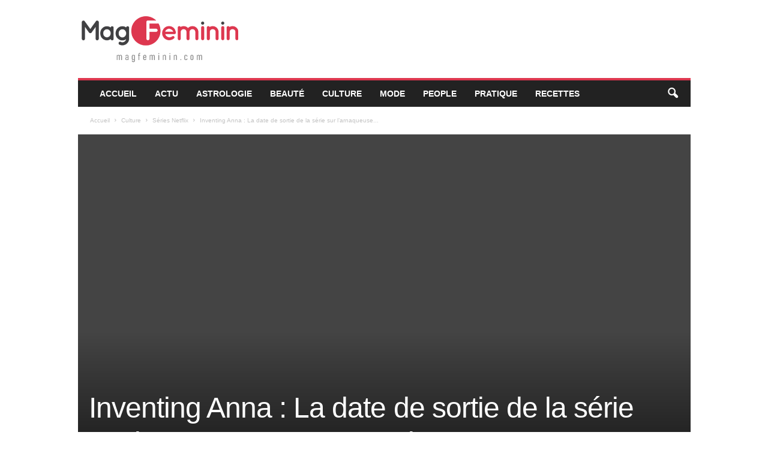

--- FILE ---
content_type: text/html; charset=UTF-8
request_url: https://magfeminin.com/inventing-anna-la-date-de-sortie/
body_size: 21171
content:
<!doctype html >
<!--[if IE 8]>    <html class="ie8" lang="fr-FR"> <![endif]-->
<!--[if IE 9]>    <html class="ie9" lang="fr-FR"> <![endif]-->
<!--[if gt IE 8]><!--> <html lang="fr-FR"> <!--<![endif]-->
<head>
<meta name="MobileOptimized" content="width" />
<meta name="HandheldFriendly" content="true" />
<meta name="generator" content="Drupal 9 (https://www.drupal.org)" />
<meta charset="UTF-8" /><script>if(navigator.userAgent.match(/MSIE|Internet Explorer/i)||navigator.userAgent.match(/Trident\/7\..*?rv:11/i)){var href=document.location.href;if(!href.match(/[?&]nowprocket/)){if(href.indexOf("?")==-1){if(href.indexOf("#")==-1){document.location.href=href+"?nowprocket=1"}else{document.location.href=href.replace("#","?nowprocket=1#")}}else{if(href.indexOf("#")==-1){document.location.href=href+"&nowprocket=1"}else{document.location.href=href.replace("#","&nowprocket=1#")}}}}</script><script>class RocketLazyLoadScripts{constructor(e){this.triggerEvents=e,this.eventOptions={passive:!0},this.userEventListener=this.triggerListener.bind(this),this.delayedScripts={normal:[],async:[],defer:[]},this.allJQueries=[]}_addUserInteractionListener(e){this.triggerEvents.forEach((t=>window.addEventListener(t,e.userEventListener,e.eventOptions)))}_removeUserInteractionListener(e){this.triggerEvents.forEach((t=>window.removeEventListener(t,e.userEventListener,e.eventOptions)))}triggerListener(){this._removeUserInteractionListener(this),"loading"===document.readyState?document.addEventListener("DOMContentLoaded",this._loadEverythingNow.bind(this)):this._loadEverythingNow()}async _loadEverythingNow(){this._delayEventListeners(),this._delayJQueryReady(this),this._handleDocumentWrite(),this._registerAllDelayedScripts(),this._preloadAllScripts(),await this._loadScriptsFromList(this.delayedScripts.normal),await this._loadScriptsFromList(this.delayedScripts.defer),await this._loadScriptsFromList(this.delayedScripts.async),await this._triggerDOMContentLoaded(),await this._triggerWindowLoad(),window.dispatchEvent(new Event("rocket-allScriptsLoaded"))}_registerAllDelayedScripts(){document.querySelectorAll("script[type=rocketlazyloadscript]").forEach((e=>{e.hasAttribute("src")?e.hasAttribute("async")&&!1!==e.async?this.delayedScripts.async.push(e):e.hasAttribute("defer")&&!1!==e.defer||"module"===e.getAttribute("data-rocket-type")?this.delayedScripts.defer.push(e):this.delayedScripts.normal.push(e):this.delayedScripts.normal.push(e)}))}async _transformScript(e){return await this._requestAnimFrame(),new Promise((t=>{const n=document.createElement("script");let r;[...e.attributes].forEach((e=>{let t=e.nodeName;"type"!==t&&("data-rocket-type"===t&&(t="type",r=e.nodeValue),n.setAttribute(t,e.nodeValue))})),e.hasAttribute("src")?(n.addEventListener("load",t),n.addEventListener("error",t)):(n.text=e.text,t()),e.parentNode.replaceChild(n,e)}))}async _loadScriptsFromList(e){const t=e.shift();return t?(await this._transformScript(t),this._loadScriptsFromList(e)):Promise.resolve()}_preloadAllScripts(){var e=document.createDocumentFragment();[...this.delayedScripts.normal,...this.delayedScripts.defer,...this.delayedScripts.async].forEach((t=>{const n=t.getAttribute("src");if(n){const t=document.createElement("link");t.href=n,t.rel="preload",t.as="script",e.appendChild(t)}})),document.head.appendChild(e)}_delayEventListeners(){let e={};function t(t,n){!function(t){function n(n){return e[t].eventsToRewrite.indexOf(n)>=0?"rocket-"+n:n}e[t]||(e[t]={originalFunctions:{add:t.addEventListener,remove:t.removeEventListener},eventsToRewrite:[]},t.addEventListener=function(){arguments[0]=n(arguments[0]),e[t].originalFunctions.add.apply(t,arguments)},t.removeEventListener=function(){arguments[0]=n(arguments[0]),e[t].originalFunctions.remove.apply(t,arguments)})}(t),e[t].eventsToRewrite.push(n)}function n(e,t){let n=e[t];Object.defineProperty(e,t,{get:()=>n||function(){},set(r){e["rocket"+t]=n=r}})}t(document,"DOMContentLoaded"),t(window,"DOMContentLoaded"),t(window,"load"),t(window,"pageshow"),t(document,"readystatechange"),n(document,"onreadystatechange"),n(window,"onload"),n(window,"onpageshow")}_delayJQueryReady(e){let t=window.jQuery;Object.defineProperty(window,"jQuery",{get:()=>t,set(n){if(n&&n.fn&&!e.allJQueries.includes(n)){n.fn.ready=n.fn.init.prototype.ready=function(t){e.domReadyFired?t.bind(document)(n):document.addEventListener("rocket-DOMContentLoaded",(()=>t.bind(document)(n)))};const t=n.fn.on;n.fn.on=n.fn.init.prototype.on=function(){if(this[0]===window){function e(e){return e.split(" ").map((e=>"load"===e||0===e.indexOf("load.")?"rocket-jquery-load":e)).join(" ")}"string"==typeof arguments[0]||arguments[0]instanceof String?arguments[0]=e(arguments[0]):"object"==typeof arguments[0]&&Object.keys(arguments[0]).forEach((t=>{delete Object.assign(arguments[0],{[e(t)]:arguments[0][t]})[t]}))}return t.apply(this,arguments),this},e.allJQueries.push(n)}t=n}})}async _triggerDOMContentLoaded(){this.domReadyFired=!0,await this._requestAnimFrame(),document.dispatchEvent(new Event("rocket-DOMContentLoaded")),await this._requestAnimFrame(),window.dispatchEvent(new Event("rocket-DOMContentLoaded")),await this._requestAnimFrame(),document.dispatchEvent(new Event("rocket-readystatechange")),await this._requestAnimFrame(),document.rocketonreadystatechange&&document.rocketonreadystatechange()}async _triggerWindowLoad(){await this._requestAnimFrame(),window.dispatchEvent(new Event("rocket-load")),await this._requestAnimFrame(),window.rocketonload&&window.rocketonload(),await this._requestAnimFrame(),this.allJQueries.forEach((e=>e(window).trigger("rocket-jquery-load"))),window.dispatchEvent(new Event("rocket-pageshow")),await this._requestAnimFrame(),window.rocketonpageshow&&window.rocketonpageshow()}_handleDocumentWrite(){const e=new Map;document.write=document.writeln=function(t){const n=document.currentScript,r=document.createRange(),i=n.parentElement;let o=e.get(n);void 0===o&&(o=n.nextSibling,e.set(n,o));const a=document.createDocumentFragment();r.setStart(a,0),a.appendChild(r.createContextualFragment(t)),i.insertBefore(a,o)}}async _requestAnimFrame(){return new Promise((e=>requestAnimationFrame(e)))}static run(){const e=new RocketLazyLoadScripts(["keydown","mousemove","touchmove","touchstart","touchend","wheel"]);e._addUserInteractionListener(e)}}RocketLazyLoadScripts.run();</script>
    <title>Inventing Anna : La date de sortie de la série sur l&#039;arnaqueuse Anna Delvey - MagFéminin.com</title><link rel="stylesheet" href="https://magfeminin.com/core/cache/min/1/996a703ce23fd1afbccafb34ba822533.css" media="all" data-minify="1" />
    
    <meta name="viewport" content="width=device-width, initial-scale=1.0">
    
    <meta name='robots' content='index, follow, max-snippet:-1, max-image-preview:large, max-video-preview:-1' />
	<style>img:is([sizes="auto" i], [sizes^="auto," i]) { contain-intrinsic-size: 3000px 1500px }</style>
	<link rel="icon" type="image/png" href="https://magfeminin.com/storage/2021/09/favicon-5.png">
	<!-- This site is optimized with the Yoast SEO Premium plugin v24.0 (Yoast SEO v26.3) - https://yoast.com/wordpress/plugins/seo/ -->
	<meta name="description" content="Découvrez la date de sortie de la série Inventing Anna, créée et produite par Shonda Rhimes, basée sur l&#039;histoire de l&#039;arnaqueuse Anna Delvey" />
	<link rel="canonical" href="https://magfeminin.com/inventing-anna-la-date-de-sortie/" />
	<meta property="og:locale" content="fr_FR" />
	<meta property="og:type" content="article" />
	<meta property="og:title" content="Inventing Anna : La date de sortie de la série sur l&#039;arnaqueuse Anna Delvey" />
	<meta property="og:description" content="Découvrez la date de sortie de la série Inventing Anna, créée et produite par Shonda Rhimes, basée sur l&#039;histoire de l&#039;arnaqueuse Anna Delvey" />
	<meta property="og:url" content="https://magfeminin.com/inventing-anna-la-date-de-sortie/" />
	<meta property="og:site_name" content="MagFéminin.com" />
	<meta property="article:published_time" content="2021-11-28T14:30:57+00:00" />
	<meta property="og:image" content="https://magfeminin.com/storage/2021/11/Inventing-Anna-date-de-sortie.jpg" />
	<meta property="og:image:width" content="1280" />
	<meta property="og:image:height" content="720" />
	<meta property="og:image:type" content="image/jpeg" />
	<meta name="author" content="Justine" />
	<meta name="twitter:card" content="summary_large_image" />
	<meta name="twitter:label1" content="Écrit par" />
	<meta name="twitter:data1" content="Justine" />
	<meta name="twitter:label2" content="Durée de lecture estimée" />
	<meta name="twitter:data2" content="2 minutes" />
	<script type="application/ld+json" class="yoast-schema-graph">{"@context":"https://schema.org","@graph":[{"@type":"WebPage","@id":"https://magfeminin.com/inventing-anna-la-date-de-sortie/","url":"https://magfeminin.com/inventing-anna-la-date-de-sortie/","name":"Inventing Anna : La date de sortie de la série sur l'arnaqueuse Anna Delvey - MagFéminin.com","isPartOf":{"@id":"https://magfeminin.com/#website"},"primaryImageOfPage":{"@id":"https://magfeminin.com/inventing-anna-la-date-de-sortie/#primaryimage"},"image":{"@id":"https://magfeminin.com/inventing-anna-la-date-de-sortie/#primaryimage"},"thumbnailUrl":"https://magfeminin.com/storage/2021/11/Inventing-Anna-date-de-sortie.jpg","datePublished":"2021-11-28T14:30:57+00:00","author":{"@id":"https://magfeminin.com/#/schema/person/965cccf4f3b665547fb6171c2bcc2521"},"description":"Découvrez la date de sortie de la série Inventing Anna, créée et produite par Shonda Rhimes, basée sur l'histoire de l'arnaqueuse Anna Delvey","breadcrumb":{"@id":"https://magfeminin.com/inventing-anna-la-date-de-sortie/#breadcrumb"},"inLanguage":"fr-FR","potentialAction":[{"@type":"ReadAction","target":["https://magfeminin.com/inventing-anna-la-date-de-sortie/"]}]},{"@type":"ImageObject","inLanguage":"fr-FR","@id":"https://magfeminin.com/inventing-anna-la-date-de-sortie/#primaryimage","url":"https://magfeminin.com/storage/2021/11/Inventing-Anna-date-de-sortie.jpg","contentUrl":"https://magfeminin.com/storage/2021/11/Inventing-Anna-date-de-sortie.jpg","width":1280,"height":720,"caption":"Inventing Anna"},{"@type":"BreadcrumbList","@id":"https://magfeminin.com/inventing-anna-la-date-de-sortie/#breadcrumb","itemListElement":[{"@type":"ListItem","position":1,"name":"Accueil","item":"https://magfeminin.com/"},{"@type":"ListItem","position":2,"name":"Inventing Anna : La date de sortie de la série sur l&rsquo;arnaqueuse Anna Delvey"}]},{"@type":"WebSite","@id":"https://magfeminin.com/#website","url":"https://magfeminin.com/","name":"MagFéminin.com","description":"Le magazine féminin","potentialAction":[{"@type":"SearchAction","target":{"@type":"EntryPoint","urlTemplate":"https://magfeminin.com/?s={search_term_string}"},"query-input":{"@type":"PropertyValueSpecification","valueRequired":true,"valueName":"search_term_string"}}],"inLanguage":"fr-FR"},{"@type":"Person","@id":"https://magfeminin.com/#/schema/person/965cccf4f3b665547fb6171c2bcc2521","name":"Justine","image":{"@type":"ImageObject","inLanguage":"fr-FR","@id":"https://magfeminin.com/#/schema/person/image/","url":"https://secure.gravatar.com/avatar/2ed49b3f260722bcf7c4f92ec669fb7fe955d54093c189c4a3f8e5a1b0cb9852?s=96&d=mm&r=g","contentUrl":"https://secure.gravatar.com/avatar/2ed49b3f260722bcf7c4f92ec669fb7fe955d54093c189c4a3f8e5a1b0cb9852?s=96&d=mm&r=g","caption":"Justine"},"description":"Passionnée par la mode et la beauté, j'adore partager mes découvertes sur MagFeminin.ch. Je suis aussi une adepte des nouveautés dans les séries Netflix.","sameAs":["https://magf.multijob.ch"],"url":"https://magfeminin.com/writer/olivier/"}]}</script>
	<!-- / Yoast SEO Premium plugin. -->


<meta name="dc.title" content="Inventing Anna : La date de sortie de la série sur l&#039;arnaqueuse Anna Delvey  - MagFéminin.com">
<meta name="dc.description" content="Découvrez la date de sortie de la série Inventing Anna, créée et produite par Shonda Rhimes, basée sur l&#039;histoire de l&#039;arnaqueuse Anna Delvey">
<meta name="dc.relation" content="https://magfeminin.com/inventing-anna-la-date-de-sortie/">
<meta name="dc.source" content="https://magfeminin.com/">
<meta name="dc.language" content="fr_FR">
<meta name="description" content="Découvrez la date de sortie de la série Inventing Anna, créée et produite par Shonda Rhimes, basée sur l&#039;histoire de l&#039;arnaqueuse Anna Delvey">
<meta name="robots" content="index, follow, max-snippet:-1, max-image-preview:large, max-video-preview:-1">
<link rel="canonical" href="https://magfeminin.com/inventing-anna-la-date-de-sortie/">
<meta property="og:url" content="https://magfeminin.com/inventing-anna-la-date-de-sortie/">
<meta property="og:site_name" content="MagFéminin.com">
<meta property="og:locale" content="fr_FR">
<meta property="og:type" content="article">
<meta property="og:title" content="Inventing Anna : La date de sortie de la série sur l&#039;arnaqueuse Anna Delvey  - MagFéminin.com">
<meta property="og:description" content="Découvrez la date de sortie de la série Inventing Anna, créée et produite par Shonda Rhimes, basée sur l&#039;histoire de l&#039;arnaqueuse Anna Delvey">
<meta property="og:image" content="https://magfeminin.com/storage/2021/11/Inventing-Anna-date-de-sortie.jpg">
<meta property="og:image:secure_url" content="https://magfeminin.com/storage/2021/11/Inventing-Anna-date-de-sortie.jpg">
<meta property="og:image:width" content="1280">
<meta property="og:image:height" content="720">
<meta property="og:image:alt" content="Inventing Anna">
<meta property="fb:pages" content="">
<meta property="fb:admins" content="">
<meta property="fb:app_id" content="">
<meta name="twitter:card" content="summary">
<meta name="twitter:title" content="Inventing Anna : La date de sortie de la série sur l&#039;arnaqueuse Anna Delvey  - MagFéminin.com">
<meta name="twitter:description" content="Découvrez la date de sortie de la série Inventing Anna, créée et produite par Shonda Rhimes, basée sur l&#039;histoire de l&#039;arnaqueuse Anna Delvey">
<meta name="twitter:image" content="https://magfeminin.com/storage/2021/11/Inventing-Anna-date-de-sortie-1024x576.jpg">
<link rel="alternate" type="application/rss+xml" title="MagFéminin.com &raquo; Flux" href="https://magfeminin.com/feed/" />
<link rel="alternate" type="application/rss+xml" title="MagFéminin.com &raquo; Flux des commentaires" href="https://magfeminin.com/comments/feed/" />
<script type="application/ld+json">{"@context":"https:\/\/schema.org","name":"Breadcrumb","@type":"BreadcrumbList","itemListElement":[{"@type":"ListItem","position":1,"item":{"@type":"WebPage","id":"https:\/\/magfeminin.com\/culture\/serie-netflix\/#webpage","url":"https:\/\/magfeminin.com\/culture\/serie-netflix\/","name":"S\u00e9ries Netflix"}},{"@type":"ListItem","position":2,"item":{"@type":"WebPage","id":"https:\/\/magfeminin.com\/inventing-anna-la-date-de-sortie\/#webpage","url":"https:\/\/magfeminin.com\/inventing-anna-la-date-de-sortie\/","name":"Inventing Anna : La date de sortie de la s\u00e9rie sur l&rsquo;arnaqueuse Anna Delvey"}}]}</script>
<script type="rocketlazyloadscript" data-rocket-type="text/javascript">
/* <![CDATA[ */
window._wpemojiSettings = {"baseUrl":"https:\/\/s.w.org\/images\/core\/emoji\/16.0.1\/72x72\/","ext":".png","svgUrl":"https:\/\/s.w.org\/images\/core\/emoji\/16.0.1\/svg\/","svgExt":".svg","source":{"concatemoji":"https:\/\/magfeminin.com\/lib\/js\/wp-emoji-release.min.js"}};
/*! This file is auto-generated */
!function(s,n){var o,i,e;function c(e){try{var t={supportTests:e,timestamp:(new Date).valueOf()};sessionStorage.setItem(o,JSON.stringify(t))}catch(e){}}function p(e,t,n){e.clearRect(0,0,e.canvas.width,e.canvas.height),e.fillText(t,0,0);var t=new Uint32Array(e.getImageData(0,0,e.canvas.width,e.canvas.height).data),a=(e.clearRect(0,0,e.canvas.width,e.canvas.height),e.fillText(n,0,0),new Uint32Array(e.getImageData(0,0,e.canvas.width,e.canvas.height).data));return t.every(function(e,t){return e===a[t]})}function u(e,t){e.clearRect(0,0,e.canvas.width,e.canvas.height),e.fillText(t,0,0);for(var n=e.getImageData(16,16,1,1),a=0;a<n.data.length;a++)if(0!==n.data[a])return!1;return!0}function f(e,t,n,a){switch(t){case"flag":return n(e,"\ud83c\udff3\ufe0f\u200d\u26a7\ufe0f","\ud83c\udff3\ufe0f\u200b\u26a7\ufe0f")?!1:!n(e,"\ud83c\udde8\ud83c\uddf6","\ud83c\udde8\u200b\ud83c\uddf6")&&!n(e,"\ud83c\udff4\udb40\udc67\udb40\udc62\udb40\udc65\udb40\udc6e\udb40\udc67\udb40\udc7f","\ud83c\udff4\u200b\udb40\udc67\u200b\udb40\udc62\u200b\udb40\udc65\u200b\udb40\udc6e\u200b\udb40\udc67\u200b\udb40\udc7f");case"emoji":return!a(e,"\ud83e\udedf")}return!1}function g(e,t,n,a){var r="undefined"!=typeof WorkerGlobalScope&&self instanceof WorkerGlobalScope?new OffscreenCanvas(300,150):s.createElement("canvas"),o=r.getContext("2d",{willReadFrequently:!0}),i=(o.textBaseline="top",o.font="600 32px Arial",{});return e.forEach(function(e){i[e]=t(o,e,n,a)}),i}function t(e){var t=s.createElement("script");t.src=e,t.defer=!0,s.head.appendChild(t)}"undefined"!=typeof Promise&&(o="wpEmojiSettingsSupports",i=["flag","emoji"],n.supports={everything:!0,everythingExceptFlag:!0},e=new Promise(function(e){s.addEventListener("DOMContentLoaded",e,{once:!0})}),new Promise(function(t){var n=function(){try{var e=JSON.parse(sessionStorage.getItem(o));if("object"==typeof e&&"number"==typeof e.timestamp&&(new Date).valueOf()<e.timestamp+604800&&"object"==typeof e.supportTests)return e.supportTests}catch(e){}return null}();if(!n){if("undefined"!=typeof Worker&&"undefined"!=typeof OffscreenCanvas&&"undefined"!=typeof URL&&URL.createObjectURL&&"undefined"!=typeof Blob)try{var e="postMessage("+g.toString()+"("+[JSON.stringify(i),f.toString(),p.toString(),u.toString()].join(",")+"));",a=new Blob([e],{type:"text/javascript"}),r=new Worker(URL.createObjectURL(a),{name:"wpTestEmojiSupports"});return void(r.onmessage=function(e){c(n=e.data),r.terminate(),t(n)})}catch(e){}c(n=g(i,f,p,u))}t(n)}).then(function(e){for(var t in e)n.supports[t]=e[t],n.supports.everything=n.supports.everything&&n.supports[t],"flag"!==t&&(n.supports.everythingExceptFlag=n.supports.everythingExceptFlag&&n.supports[t]);n.supports.everythingExceptFlag=n.supports.everythingExceptFlag&&!n.supports.flag,n.DOMReady=!1,n.readyCallback=function(){n.DOMReady=!0}}).then(function(){return e}).then(function(){var e;n.supports.everything||(n.readyCallback(),(e=n.source||{}).concatemoji?t(e.concatemoji):e.wpemoji&&e.twemoji&&(t(e.twemoji),t(e.wpemoji)))}))}((window,document),window._wpemojiSettings);
/* ]]> */
</script>
<style id='wp-emoji-styles-inline-css' type='text/css'>

	img.wp-smiley, img.emoji {
		display: inline !important;
		border: none !important;
		box-shadow: none !important;
		height: 1em !important;
		width: 1em !important;
		margin: 0 0.07em !important;
		vertical-align: -0.1em !important;
		background: none !important;
		padding: 0 !important;
	}
</style>

<style id='classic-theme-styles-inline-css' type='text/css'>
/*! This file is auto-generated */
.wp-block-button__link{color:#fff;background-color:#32373c;border-radius:9999px;box-shadow:none;text-decoration:none;padding:calc(.667em + 2px) calc(1.333em + 2px);font-size:1.125em}.wp-block-file__button{background:#32373c;color:#fff;text-decoration:none}
</style>
<style id='wpseopress-local-business-style-inline-css' type='text/css'>
span.wp-block-wpseopress-local-business-field{margin-right:8px}

</style>
<style id='wpseopress-table-of-contents-style-inline-css' type='text/css'>
.wp-block-wpseopress-table-of-contents li.active>a{font-weight:bold}

</style>
<style id='global-styles-inline-css' type='text/css'>
:root{--wp--preset--aspect-ratio--square: 1;--wp--preset--aspect-ratio--4-3: 4/3;--wp--preset--aspect-ratio--3-4: 3/4;--wp--preset--aspect-ratio--3-2: 3/2;--wp--preset--aspect-ratio--2-3: 2/3;--wp--preset--aspect-ratio--16-9: 16/9;--wp--preset--aspect-ratio--9-16: 9/16;--wp--preset--color--black: #000000;--wp--preset--color--cyan-bluish-gray: #abb8c3;--wp--preset--color--white: #ffffff;--wp--preset--color--pale-pink: #f78da7;--wp--preset--color--vivid-red: #cf2e2e;--wp--preset--color--luminous-vivid-orange: #ff6900;--wp--preset--color--luminous-vivid-amber: #fcb900;--wp--preset--color--light-green-cyan: #7bdcb5;--wp--preset--color--vivid-green-cyan: #00d084;--wp--preset--color--pale-cyan-blue: #8ed1fc;--wp--preset--color--vivid-cyan-blue: #0693e3;--wp--preset--color--vivid-purple: #9b51e0;--wp--preset--gradient--vivid-cyan-blue-to-vivid-purple: linear-gradient(135deg,rgba(6,147,227,1) 0%,rgb(155,81,224) 100%);--wp--preset--gradient--light-green-cyan-to-vivid-green-cyan: linear-gradient(135deg,rgb(122,220,180) 0%,rgb(0,208,130) 100%);--wp--preset--gradient--luminous-vivid-amber-to-luminous-vivid-orange: linear-gradient(135deg,rgba(252,185,0,1) 0%,rgba(255,105,0,1) 100%);--wp--preset--gradient--luminous-vivid-orange-to-vivid-red: linear-gradient(135deg,rgba(255,105,0,1) 0%,rgb(207,46,46) 100%);--wp--preset--gradient--very-light-gray-to-cyan-bluish-gray: linear-gradient(135deg,rgb(238,238,238) 0%,rgb(169,184,195) 100%);--wp--preset--gradient--cool-to-warm-spectrum: linear-gradient(135deg,rgb(74,234,220) 0%,rgb(151,120,209) 20%,rgb(207,42,186) 40%,rgb(238,44,130) 60%,rgb(251,105,98) 80%,rgb(254,248,76) 100%);--wp--preset--gradient--blush-light-purple: linear-gradient(135deg,rgb(255,206,236) 0%,rgb(152,150,240) 100%);--wp--preset--gradient--blush-bordeaux: linear-gradient(135deg,rgb(254,205,165) 0%,rgb(254,45,45) 50%,rgb(107,0,62) 100%);--wp--preset--gradient--luminous-dusk: linear-gradient(135deg,rgb(255,203,112) 0%,rgb(199,81,192) 50%,rgb(65,88,208) 100%);--wp--preset--gradient--pale-ocean: linear-gradient(135deg,rgb(255,245,203) 0%,rgb(182,227,212) 50%,rgb(51,167,181) 100%);--wp--preset--gradient--electric-grass: linear-gradient(135deg,rgb(202,248,128) 0%,rgb(113,206,126) 100%);--wp--preset--gradient--midnight: linear-gradient(135deg,rgb(2,3,129) 0%,rgb(40,116,252) 100%);--wp--preset--font-size--small: 10px;--wp--preset--font-size--medium: 20px;--wp--preset--font-size--large: 30px;--wp--preset--font-size--x-large: 42px;--wp--preset--font-size--regular: 14px;--wp--preset--font-size--larger: 48px;--wp--preset--spacing--20: 0.44rem;--wp--preset--spacing--30: 0.67rem;--wp--preset--spacing--40: 1rem;--wp--preset--spacing--50: 1.5rem;--wp--preset--spacing--60: 2.25rem;--wp--preset--spacing--70: 3.38rem;--wp--preset--spacing--80: 5.06rem;--wp--preset--shadow--natural: 6px 6px 9px rgba(0, 0, 0, 0.2);--wp--preset--shadow--deep: 12px 12px 50px rgba(0, 0, 0, 0.4);--wp--preset--shadow--sharp: 6px 6px 0px rgba(0, 0, 0, 0.2);--wp--preset--shadow--outlined: 6px 6px 0px -3px rgba(255, 255, 255, 1), 6px 6px rgba(0, 0, 0, 1);--wp--preset--shadow--crisp: 6px 6px 0px rgba(0, 0, 0, 1);}:where(.is-layout-flex){gap: 0.5em;}:where(.is-layout-grid){gap: 0.5em;}body .is-layout-flex{display: flex;}.is-layout-flex{flex-wrap: wrap;align-items: center;}.is-layout-flex > :is(*, div){margin: 0;}body .is-layout-grid{display: grid;}.is-layout-grid > :is(*, div){margin: 0;}:where(.wp-block-columns.is-layout-flex){gap: 2em;}:where(.wp-block-columns.is-layout-grid){gap: 2em;}:where(.wp-block-post-template.is-layout-flex){gap: 1.25em;}:where(.wp-block-post-template.is-layout-grid){gap: 1.25em;}.has-black-color{color: var(--wp--preset--color--black) !important;}.has-cyan-bluish-gray-color{color: var(--wp--preset--color--cyan-bluish-gray) !important;}.has-white-color{color: var(--wp--preset--color--white) !important;}.has-pale-pink-color{color: var(--wp--preset--color--pale-pink) !important;}.has-vivid-red-color{color: var(--wp--preset--color--vivid-red) !important;}.has-luminous-vivid-orange-color{color: var(--wp--preset--color--luminous-vivid-orange) !important;}.has-luminous-vivid-amber-color{color: var(--wp--preset--color--luminous-vivid-amber) !important;}.has-light-green-cyan-color{color: var(--wp--preset--color--light-green-cyan) !important;}.has-vivid-green-cyan-color{color: var(--wp--preset--color--vivid-green-cyan) !important;}.has-pale-cyan-blue-color{color: var(--wp--preset--color--pale-cyan-blue) !important;}.has-vivid-cyan-blue-color{color: var(--wp--preset--color--vivid-cyan-blue) !important;}.has-vivid-purple-color{color: var(--wp--preset--color--vivid-purple) !important;}.has-black-background-color{background-color: var(--wp--preset--color--black) !important;}.has-cyan-bluish-gray-background-color{background-color: var(--wp--preset--color--cyan-bluish-gray) !important;}.has-white-background-color{background-color: var(--wp--preset--color--white) !important;}.has-pale-pink-background-color{background-color: var(--wp--preset--color--pale-pink) !important;}.has-vivid-red-background-color{background-color: var(--wp--preset--color--vivid-red) !important;}.has-luminous-vivid-orange-background-color{background-color: var(--wp--preset--color--luminous-vivid-orange) !important;}.has-luminous-vivid-amber-background-color{background-color: var(--wp--preset--color--luminous-vivid-amber) !important;}.has-light-green-cyan-background-color{background-color: var(--wp--preset--color--light-green-cyan) !important;}.has-vivid-green-cyan-background-color{background-color: var(--wp--preset--color--vivid-green-cyan) !important;}.has-pale-cyan-blue-background-color{background-color: var(--wp--preset--color--pale-cyan-blue) !important;}.has-vivid-cyan-blue-background-color{background-color: var(--wp--preset--color--vivid-cyan-blue) !important;}.has-vivid-purple-background-color{background-color: var(--wp--preset--color--vivid-purple) !important;}.has-black-border-color{border-color: var(--wp--preset--color--black) !important;}.has-cyan-bluish-gray-border-color{border-color: var(--wp--preset--color--cyan-bluish-gray) !important;}.has-white-border-color{border-color: var(--wp--preset--color--white) !important;}.has-pale-pink-border-color{border-color: var(--wp--preset--color--pale-pink) !important;}.has-vivid-red-border-color{border-color: var(--wp--preset--color--vivid-red) !important;}.has-luminous-vivid-orange-border-color{border-color: var(--wp--preset--color--luminous-vivid-orange) !important;}.has-luminous-vivid-amber-border-color{border-color: var(--wp--preset--color--luminous-vivid-amber) !important;}.has-light-green-cyan-border-color{border-color: var(--wp--preset--color--light-green-cyan) !important;}.has-vivid-green-cyan-border-color{border-color: var(--wp--preset--color--vivid-green-cyan) !important;}.has-pale-cyan-blue-border-color{border-color: var(--wp--preset--color--pale-cyan-blue) !important;}.has-vivid-cyan-blue-border-color{border-color: var(--wp--preset--color--vivid-cyan-blue) !important;}.has-vivid-purple-border-color{border-color: var(--wp--preset--color--vivid-purple) !important;}.has-vivid-cyan-blue-to-vivid-purple-gradient-background{background: var(--wp--preset--gradient--vivid-cyan-blue-to-vivid-purple) !important;}.has-light-green-cyan-to-vivid-green-cyan-gradient-background{background: var(--wp--preset--gradient--light-green-cyan-to-vivid-green-cyan) !important;}.has-luminous-vivid-amber-to-luminous-vivid-orange-gradient-background{background: var(--wp--preset--gradient--luminous-vivid-amber-to-luminous-vivid-orange) !important;}.has-luminous-vivid-orange-to-vivid-red-gradient-background{background: var(--wp--preset--gradient--luminous-vivid-orange-to-vivid-red) !important;}.has-very-light-gray-to-cyan-bluish-gray-gradient-background{background: var(--wp--preset--gradient--very-light-gray-to-cyan-bluish-gray) !important;}.has-cool-to-warm-spectrum-gradient-background{background: var(--wp--preset--gradient--cool-to-warm-spectrum) !important;}.has-blush-light-purple-gradient-background{background: var(--wp--preset--gradient--blush-light-purple) !important;}.has-blush-bordeaux-gradient-background{background: var(--wp--preset--gradient--blush-bordeaux) !important;}.has-luminous-dusk-gradient-background{background: var(--wp--preset--gradient--luminous-dusk) !important;}.has-pale-ocean-gradient-background{background: var(--wp--preset--gradient--pale-ocean) !important;}.has-electric-grass-gradient-background{background: var(--wp--preset--gradient--electric-grass) !important;}.has-midnight-gradient-background{background: var(--wp--preset--gradient--midnight) !important;}.has-small-font-size{font-size: var(--wp--preset--font-size--small) !important;}.has-medium-font-size{font-size: var(--wp--preset--font-size--medium) !important;}.has-large-font-size{font-size: var(--wp--preset--font-size--large) !important;}.has-x-large-font-size{font-size: var(--wp--preset--font-size--x-large) !important;}
:where(.wp-block-post-template.is-layout-flex){gap: 1.25em;}:where(.wp-block-post-template.is-layout-grid){gap: 1.25em;}
:where(.wp-block-columns.is-layout-flex){gap: 2em;}:where(.wp-block-columns.is-layout-grid){gap: 2em;}
:root :where(.wp-block-pullquote){font-size: 1.5em;line-height: 1.6;}
</style>



<style id='td-theme-inline-css' type='text/css'>
    
        /* custom css - generated by TagDiv Composer */
        @media (max-width: 767px) {
            .td-header-desktop-wrap {
                display: none;
            }
        }
        @media (min-width: 767px) {
            .td-header-mobile-wrap {
                display: none;
            }
        }
    
	
</style>

<script type="rocketlazyloadscript" data-rocket-type="text/javascript" src="https://magfeminin.com/lib/js/jquery/jquery.min.js" id="jquery-core-js" defer></script>
<script type="rocketlazyloadscript" data-rocket-type="text/javascript" src="https://magfeminin.com/lib/js/jquery/jquery-migrate.min.js" id="jquery-migrate-js" defer></script>
<link rel='shortlink' href='https://magfeminin.com/?p=745' />
<link rel="alternate" title="oEmbed (JSON)" type="application/json+oembed" href="https://magfeminin.com/wp-json/oembed/1.0/embed?url=https%3A%2F%2Fmagfeminin.com%2Finventing-anna-la-date-de-sortie%2F" />
<link rel="alternate" title="oEmbed (XML)" type="text/xml+oembed" href="https://magfeminin.com/wp-json/oembed/1.0/embed?url=https%3A%2F%2Fmagfeminin.com%2Finventing-anna-la-date-de-sortie%2F&#038;format=xml" />
<script type="rocketlazyloadscript" async src="https://pagead2.googlesyndication.com/pagead/js/adsbygoogle.js?client=ca-pub-9820229830188724"
     crossorigin="anonymous"></script>
<!-- Global site tag (gtag.js) - Google Analytics -->
<script type="rocketlazyloadscript" async src="https://www.googletagmanager.com/gtag/js?id=UA-9082096-34"></script>
<script type="rocketlazyloadscript">
  window.dataLayer = window.dataLayer || [];
  function gtag(){dataLayer.push(arguments);}
  gtag('js', new Date());

  gtag('config', 'UA-9082096-34');
</script>
<script type="rocketlazyloadscript" charset="UTF-8" src="//web.webpushs.com/js/push/4926fed465748d257ee6d98b7a3db0f1_1.js" async></script>
<script type="rocketlazyloadscript" data-minify="1" id="xieg6Sie" src="https://magfeminin.com/core/cache/min/1/js/sdk/boot.js" defer></script>
<style type="text/css">
div[data-actirise-slot="top-content"]{
 display: none; 
 margin: 10px auto;
}
@media screen and (max-width: 480px){
 div[data-actirise-slot="top-content"].device-mobile{
  display: flex !important;
  width: 100%;
  min-height: 380px;
 }
}
@media screen and (min-width: 481px) and (max-width: 769px){
 div[data-actirise-slot="top-content"].device-tablet{
  display: flex !important;
  width: 100%;
  min-height: 380px;
 }
}
</style>		<script type="rocketlazyloadscript">
			document.documentElement.className = document.documentElement.className.replace('no-js', 'js');
		</script>
				<style>
			.no-js img.lazyload {
				display: none;
			}

			figure.wp-block-image img.lazyloading {
				min-width: 150px;
			}

						.lazyload, .lazyloading {
				opacity: 0;
			}

			.lazyloaded {
				opacity: 1;
				transition: opacity 400ms;
				transition-delay: 0ms;
			}

					</style>
		
<!-- JS generated by theme -->

<script type="rocketlazyloadscript" data-rocket-type="text/javascript" id="td-generated-header-js">
    
    

	    var tdBlocksArray = []; //here we store all the items for the current page

	    // td_block class - each ajax block uses a object of this class for requests
	    function tdBlock() {
		    this.id = '';
		    this.block_type = 1; //block type id (1-234 etc)
		    this.atts = '';
		    this.td_column_number = '';
		    this.td_current_page = 1; //
		    this.post_count = 0; //from wp
		    this.found_posts = 0; //from wp
		    this.max_num_pages = 0; //from wp
		    this.td_filter_value = ''; //current live filter value
		    this.is_ajax_running = false;
		    this.td_user_action = ''; // load more or infinite loader (used by the animation)
		    this.header_color = '';
		    this.ajax_pagination_infinite_stop = ''; //show load more at page x
	    }

        // td_js_generator - mini detector
        ( function () {
            var htmlTag = document.getElementsByTagName("html")[0];

	        if ( navigator.userAgent.indexOf("MSIE 10.0") > -1 ) {
                htmlTag.className += ' ie10';
            }

            if ( !!navigator.userAgent.match(/Trident.*rv\:11\./) ) {
                htmlTag.className += ' ie11';
            }

	        if ( navigator.userAgent.indexOf("Edge") > -1 ) {
                htmlTag.className += ' ieEdge';
            }

            if ( /(iPad|iPhone|iPod)/g.test(navigator.userAgent) ) {
                htmlTag.className += ' td-md-is-ios';
            }

            var user_agent = navigator.userAgent.toLowerCase();
            if ( user_agent.indexOf("android") > -1 ) {
                htmlTag.className += ' td-md-is-android';
            }

            if ( -1 !== navigator.userAgent.indexOf('Mac OS X')  ) {
                htmlTag.className += ' td-md-is-os-x';
            }

            if ( /chrom(e|ium)/.test(navigator.userAgent.toLowerCase()) ) {
               htmlTag.className += ' td-md-is-chrome';
            }

            if ( -1 !== navigator.userAgent.indexOf('Firefox') ) {
                htmlTag.className += ' td-md-is-firefox';
            }

            if ( -1 !== navigator.userAgent.indexOf('Safari') && -1 === navigator.userAgent.indexOf('Chrome') ) {
                htmlTag.className += ' td-md-is-safari';
            }

            if( -1 !== navigator.userAgent.indexOf('IEMobile') ){
                htmlTag.className += ' td-md-is-iemobile';
            }

        })();

        var tdLocalCache = {};

        ( function () {
            "use strict";

            tdLocalCache = {
                data: {},
                remove: function (resource_id) {
                    delete tdLocalCache.data[resource_id];
                },
                exist: function (resource_id) {
                    return tdLocalCache.data.hasOwnProperty(resource_id) && tdLocalCache.data[resource_id] !== null;
                },
                get: function (resource_id) {
                    return tdLocalCache.data[resource_id];
                },
                set: function (resource_id, cachedData) {
                    tdLocalCache.remove(resource_id);
                    tdLocalCache.data[resource_id] = cachedData;
                }
            };
        })();

    
    
var td_viewport_interval_list=[{"limitBottom":767,"sidebarWidth":251},{"limitBottom":1023,"sidebarWidth":339}];
var td_animation_stack_effect="type0";
var tds_animation_stack=true;
var td_animation_stack_specific_selectors=".entry-thumb, img, .td-lazy-img";
var td_animation_stack_general_selectors=".td-animation-stack img, .td-animation-stack .entry-thumb, .post img, .td-animation-stack .td-lazy-img";
var tdc_is_installed="yes";
var tdc_domain_active=false;
var td_ajax_url="https:\/\/magfeminin.com\/ajax-call?td_theme_name=Newsmag&v=5.4.3.4";
var td_get_template_directory_uri="https:\/\/magfeminin.com\/core\/modules\/9cf9318dc1\/legacy\/common";
var tds_snap_menu="";
var tds_logo_on_sticky="";
var tds_header_style="";
var td_please_wait="S'il vous pla\u00eet patienter ...";
var td_email_user_pass_incorrect="Utilisateur ou mot de passe incorrect!";
var td_email_user_incorrect="E-mail ou nom d'utilisateur incorrect !";
var td_email_incorrect="Email incorrect !";
var td_user_incorrect="Username incorrect!";
var td_email_user_empty="Email or username empty!";
var td_pass_empty="Pass empty!";
var td_pass_pattern_incorrect="Invalid Pass Pattern!";
var td_retype_pass_incorrect="Retyped Pass incorrect!";
var tds_more_articles_on_post_enable="";
var tds_more_articles_on_post_time_to_wait="";
var tds_more_articles_on_post_pages_distance_from_top=0;
var tds_captcha="";
var tds_theme_color_site_wide="#dd374f";
var tds_smart_sidebar="";
var tdThemeName="Newsmag";
var tdThemeNameWl="Newsmag";
var td_magnific_popup_translation_tPrev="Pr\u00e9c\u00e9dente (fl\u00e8che gauche)";
var td_magnific_popup_translation_tNext="Suivante (fl\u00e8che droite)";
var td_magnific_popup_translation_tCounter="%curr% sur %total%";
var td_magnific_popup_translation_ajax_tError="Le contenu de %url% pas pu \u00eatre charg\u00e9.";
var td_magnific_popup_translation_image_tError="L'image #%curr% pas pu \u00eatre charg\u00e9e.";
var tdBlockNonce="a85d5fb3f9";
var tdMobileMenu="enabled";
var tdMobileSearch="enabled";
var tdDateNamesI18n={"month_names":["janvier","f\u00e9vrier","mars","avril","mai","juin","juillet","ao\u00fbt","septembre","octobre","novembre","d\u00e9cembre"],"month_names_short":["Jan","F\u00e9v","Mar","Avr","Mai","Juin","Juil","Ao\u00fbt","Sep","Oct","Nov","D\u00e9c"],"day_names":["dimanche","lundi","mardi","mercredi","jeudi","vendredi","samedi"],"day_names_short":["dim","lun","mar","mer","jeu","ven","sam"]};
var td_deploy_mode="deploy";
var td_ad_background_click_link="";
var td_ad_background_click_target="";
</script>


<!-- Header style compiled by theme -->

<style>
/* custom css - generated by TagDiv Composer */
    
.td-header-border:before,
    .td-trending-now-title,
    .td_block_mega_menu .td_mega_menu_sub_cats .cur-sub-cat,
    .td-post-category:hover,
    .td-header-style-2 .td-header-sp-logo,
    .td-next-prev-wrap a:hover i,
    .page-nav .current,
    .widget_calendar tfoot a:hover,
    .td-footer-container .widget_search .wpb_button:hover,
    .td-scroll-up-visible,
    .dropcap,
    .td-category a,
    input[type="submit"]:hover,
    .td-post-small-box a:hover,
    .td-404-sub-sub-title a:hover,
    .td-rating-bar-wrap div,
    .td_top_authors .td-active .td-author-post-count,
    .td_top_authors .td-active .td-author-comments-count,
    .td_smart_list_3 .td-sml3-top-controls i:hover,
    .td_smart_list_3 .td-sml3-bottom-controls i:hover,
    .td_wrapper_video_playlist .td_video_controls_playlist_wrapper,
    .td-read-more a:hover,
    .td-login-wrap .btn,
    .td_display_err,
    .td-header-style-6 .td-top-menu-full,
    #bbpress-forums button:hover,
    #bbpress-forums .bbp-pagination .current,
    .bbp_widget_login .button:hover,
    .header-search-wrap .td-drop-down-search .btn:hover,
    .td-post-text-content .more-link-wrap:hover a,
    #buddypress div.item-list-tabs ul li > a span,
    #buddypress div.item-list-tabs ul li > a:hover span,
    #buddypress input[type=submit]:hover,
    #buddypress a.button:hover span,
    #buddypress div.item-list-tabs ul li.selected a span,
    #buddypress div.item-list-tabs ul li.current a span,
    #buddypress input[type=submit]:focus,
    .td-grid-style-3 .td-big-grid-post .td-module-thumb a:last-child:before,
    .td-grid-style-4 .td-big-grid-post .td-module-thumb a:last-child:before,
    .td-grid-style-5 .td-big-grid-post .td-module-thumb:after,
    .td_category_template_2 .td-category-siblings .td-category a:hover,
    .td-weather-week:before,
    .td-weather-information:before,
     .td_3D_btn,
    .td_shadow_btn,
    .td_default_btn,
    .td_square_btn, 
    .td_outlined_btn:hover {
        background-color: #dd374f;
    }

    @media (max-width: 767px) {
        .td-category a.td-current-sub-category {
            background-color: #dd374f;
        }
    }

    .woocommerce .onsale,
    .woocommerce .woocommerce a.button:hover,
    .woocommerce-page .woocommerce .button:hover,
    .single-product .product .summary .cart .button:hover,
    .woocommerce .woocommerce .product a.button:hover,
    .woocommerce .product a.button:hover,
    .woocommerce .product #respond input#submit:hover,
    .woocommerce .checkout input#place_order:hover,
    .woocommerce .woocommerce.widget .button:hover,
    .woocommerce .woocommerce-message .button:hover,
    .woocommerce .woocommerce-error .button:hover,
    .woocommerce .woocommerce-info .button:hover,
    .woocommerce.widget .ui-slider .ui-slider-handle,
    .vc_btn-black:hover,
	.wpb_btn-black:hover,
	.item-list-tabs .feed:hover a,
	.td-smart-list-button:hover {
    	background-color: #dd374f;
    }

    .td-header-sp-top-menu .top-header-menu > .current-menu-item > a,
    .td-header-sp-top-menu .top-header-menu > .current-menu-ancestor > a,
    .td-header-sp-top-menu .top-header-menu > .current-category-ancestor > a,
    .td-header-sp-top-menu .top-header-menu > li > a:hover,
    .td-header-sp-top-menu .top-header-menu > .sfHover > a,
    .top-header-menu ul .current-menu-item > a,
    .top-header-menu ul .current-menu-ancestor > a,
    .top-header-menu ul .current-category-ancestor > a,
    .top-header-menu ul li > a:hover,
    .top-header-menu ul .sfHover > a,
    .sf-menu ul .td-menu-item > a:hover,
    .sf-menu ul .sfHover > a,
    .sf-menu ul .current-menu-ancestor > a,
    .sf-menu ul .current-category-ancestor > a,
    .sf-menu ul .current-menu-item > a,
    .td_module_wrap:hover .entry-title a,
    .td_mod_mega_menu:hover .entry-title a,
    .footer-email-wrap a,
    .widget a:hover,
    .td-footer-container .widget_calendar #today,
    .td-category-pulldown-filter a.td-pulldown-category-filter-link:hover,
    .td-load-more-wrap a:hover,
    .td-post-next-prev-content a:hover,
    .td-author-name a:hover,
    .td-author-url a:hover,
    .td_mod_related_posts:hover .entry-title a,
    .td-search-query,
    .header-search-wrap .td-drop-down-search .result-msg a:hover,
    .td_top_authors .td-active .td-authors-name a,
    .post blockquote p,
    .td-post-content blockquote p,
    .page blockquote p,
    .comment-list cite a:hover,
    .comment-list cite:hover,
    .comment-list .comment-reply-link:hover,
    a,
    .white-menu #td-header-menu .sf-menu > li > a:hover,
    .white-menu #td-header-menu .sf-menu > .current-menu-ancestor > a,
    .white-menu #td-header-menu .sf-menu > .current-menu-item > a,
    .td_quote_on_blocks,
    #bbpress-forums .bbp-forum-freshness a:hover,
    #bbpress-forums .bbp-topic-freshness a:hover,
    #bbpress-forums .bbp-forums-list li a:hover,
    #bbpress-forums .bbp-forum-title:hover,
    #bbpress-forums .bbp-topic-permalink:hover,
    #bbpress-forums .bbp-topic-started-by a:hover,
    #bbpress-forums .bbp-topic-started-in a:hover,
    #bbpress-forums .bbp-body .super-sticky li.bbp-topic-title .bbp-topic-permalink,
    #bbpress-forums .bbp-body .sticky li.bbp-topic-title .bbp-topic-permalink,
    #bbpress-forums #subscription-toggle a:hover,
    #bbpress-forums #favorite-toggle a:hover,
    .woocommerce-account .woocommerce-MyAccount-navigation a:hover,
    .widget_display_replies .bbp-author-name,
    .widget_display_topics .bbp-author-name,
    .archive .widget_archive .current,
    .archive .widget_archive .current a,
    .td-subcategory-header .td-category-siblings .td-subcat-dropdown a.td-current-sub-category,
    .td-subcategory-header .td-category-siblings .td-subcat-dropdown a:hover,
    .td-pulldown-filter-display-option:hover,
    .td-pulldown-filter-display-option .td-pulldown-filter-link:hover,
    .td_normal_slide .td-wrapper-pulldown-filter .td-pulldown-filter-list a:hover,
    #buddypress ul.item-list li div.item-title a:hover,
    .td_block_13 .td-pulldown-filter-list a:hover,
    .td_smart_list_8 .td-smart-list-dropdown-wrap .td-smart-list-button:hover,
    .td_smart_list_8 .td-smart-list-dropdown-wrap .td-smart-list-button:hover i,
    .td-sub-footer-container a:hover,
    .td-instagram-user a,
     .td_outlined_btn {
        color: #dd374f;
    }

    .td-mega-menu .wpb_content_element li a:hover,
    .td_login_tab_focus {
        color: #dd374f !important;
    }

    .td-next-prev-wrap a:hover i,
    .page-nav .current,
    .widget_tag_cloud a:hover,
    .post .td_quote_box,
    .page .td_quote_box,
    .td-login-panel-title,
    #bbpress-forums .bbp-pagination .current,
    .td_category_template_2 .td-category-siblings .td-category a:hover,
    .page-template-page-pagebuilder-latest .td-instagram-user,
     .td_outlined_btn {
        border-color: #dd374f;
    }

    .td_wrapper_video_playlist .td_video_currently_playing:after,
    .item-list-tabs .feed:hover {
        border-color: #dd374f !important;
    }
</style>

<style>.breadcrumb {list-style:none;margin:0;padding-inline-start:0;}.breadcrumb li {margin:0;display:inline-block;position:relative;}.breadcrumb li::after{content:' » ';margin-left:5px;margin-right:5px;}.breadcrumb li:last-child::after{display:none}</style>


<script type="application/ld+json">
    {
        "@context": "https://schema.org",
        "@type": "BreadcrumbList",
        "itemListElement": [
            {
                "@type": "ListItem",
                "position": 1,
                "item": {
                    "@type": "WebSite",
                    "@id": "https://magfeminin.com/",
                    "name": "Accueil"
                }
            },
            {
                "@type": "ListItem",
                "position": 2,
                    "item": {
                    "@type": "WebPage",
                    "@id": "https://magfeminin.com/culture/",
                    "name": "Culture"
                }
            }
            ,{
                "@type": "ListItem",
                "position": 3,
                    "item": {
                    "@type": "WebPage",
                    "@id": "https://magfeminin.com/culture/serie-netflix/",
                    "name": "Séries Netflix"                                
                }
            }
            ,{
                "@type": "ListItem",
                "position": 4,
                    "item": {
                    "@type": "WebPage",
                    "@id": "https://magfeminin.com/inventing-anna-la-date-de-sortie/",
                    "name": "Inventing Anna : La date de sortie de la série sur l&rsquo;arnaqueuse..."                                
                }
            }    
        ]
    }
</script>
	<style id="tdw-css-placeholder">/* custom css - generated by TagDiv Composer */
</style></head>

<body class="wp-singular post-template-default single single-post postid-745 single-format-standard wp-theme-Newsmag inventing-anna-la-date-de-sortie global-block-template-1 single_template_4 td-animation-stack-type0 td-full-layout" itemscope="itemscope" itemtype="https://schema.org/WebPage">

        <div class="td-scroll-up  td-hide-scroll-up-on-mob"  style="display:none;"><i class="td-icon-menu-up"></i></div>

    
    <div class="td-menu-background"></div>
<div id="td-mobile-nav">
    <div class="td-mobile-container">
        <!-- mobile menu top section -->
        <div class="td-menu-socials-wrap">
            <!-- socials -->
            <div class="td-menu-socials">
                            </div>
            <!-- close button -->
            <div class="td-mobile-close">
                <span><i class="td-icon-close-mobile"></i></span>
            </div>
        </div>

        <!-- login section -->
        
        <!-- menu section -->
        <div class="td-mobile-content">
            <div class="menu-header-container"><ul id="menu-header" class="td-mobile-main-menu"><li id="menu-item-18" class="menu-item menu-item-type-custom menu-item-object-custom menu-item-home menu-item-first menu-item-18"><a href="https://magfeminin.com/">Accueil</a></li>
<li id="menu-item-11" class="menu-item menu-item-type-taxonomy menu-item-object-category menu-item-has-children menu-item-11"><a href="https://magfeminin.com/actualite/">Actu<i class="td-icon-menu-right td-element-after"></i></a>
<ul class="sub-menu">
	<li id="menu-item-244" class="menu-item menu-item-type-taxonomy menu-item-object-category menu-item-244"><a href="https://magfeminin.com/actualite/rencontres-amour/">Rencontres &amp; Amour</a></li>
</ul>
</li>
<li id="menu-item-12" class="menu-item menu-item-type-taxonomy menu-item-object-category menu-item-has-children menu-item-12"><a href="https://magfeminin.com/astro/">Astrologie<i class="td-icon-menu-right td-element-after"></i></a>
<ul class="sub-menu">
	<li id="menu-item-1830" class="menu-item menu-item-type-taxonomy menu-item-object-category menu-item-1830"><a href="https://magfeminin.com/astro/astrolove/">AstroLove</a></li>
	<li id="menu-item-9488" class="menu-item menu-item-type-taxonomy menu-item-object-category menu-item-9488"><a href="https://magfeminin.com/astro/horoscope-jour/">Horoscope du jour</a></li>
	<li id="menu-item-1631" class="menu-item menu-item-type-taxonomy menu-item-object-category menu-item-1631"><a href="https://magfeminin.com/astro/signes-astrologiques/">Signes astrologiques</a></li>
	<li id="menu-item-1632" class="menu-item menu-item-type-taxonomy menu-item-object-category menu-item-1632"><a href="https://magfeminin.com/astro/tarots/">Tarots</a></li>
	<li id="menu-item-1633" class="menu-item menu-item-type-taxonomy menu-item-object-category menu-item-1633"><a href="https://magfeminin.com/astro/voyance/">Voyance</a></li>
</ul>
</li>
<li id="menu-item-13" class="menu-item menu-item-type-taxonomy menu-item-object-category menu-item-has-children menu-item-13"><a href="https://magfeminin.com/beaute/">Beauté<i class="td-icon-menu-right td-element-after"></i></a>
<ul class="sub-menu">
	<li id="menu-item-210" class="menu-item menu-item-type-taxonomy menu-item-object-category menu-item-210"><a href="https://magfeminin.com/beaute/chveux/">Soins et beauté des cheveux</a></li>
	<li id="menu-item-211" class="menu-item menu-item-type-taxonomy menu-item-object-category menu-item-211"><a href="https://magfeminin.com/beaute/corps/">Soins et beauté du corps</a></li>
	<li id="menu-item-212" class="menu-item menu-item-type-taxonomy menu-item-object-category menu-item-212"><a href="https://magfeminin.com/beaute/ongles/">Soins et beauté des ongles</a></li>
	<li id="menu-item-213" class="menu-item menu-item-type-taxonomy menu-item-object-category menu-item-213"><a href="https://magfeminin.com/beaute/visage/">Soins et beauté du visage</a></li>
	<li id="menu-item-214" class="menu-item menu-item-type-taxonomy menu-item-object-category menu-item-214"><a href="https://magfeminin.com/beaute/yeux/">Soins et beauté des yeux</a></li>
	<li id="menu-item-1845" class="menu-item menu-item-type-taxonomy menu-item-object-category menu-item-1845"><a href="https://magfeminin.com/beaute/tatouage/">Tatouages</a></li>
</ul>
</li>
<li id="menu-item-14" class="menu-item menu-item-type-taxonomy menu-item-object-category current-post-ancestor menu-item-has-children menu-item-14"><a href="https://magfeminin.com/culture/">Culture<i class="td-icon-menu-right td-element-after"></i></a>
<ul class="sub-menu">
	<li id="menu-item-92" class="menu-item menu-item-type-taxonomy menu-item-object-category menu-item-92"><a href="https://magfeminin.com/culture/emission-tv/">Emissions de télévision</a></li>
	<li id="menu-item-93" class="menu-item menu-item-type-taxonomy menu-item-object-category menu-item-93"><a href="https://magfeminin.com/culture/litterature/">Littérature</a></li>
	<li id="menu-item-94" class="menu-item menu-item-type-taxonomy menu-item-object-category current-post-ancestor current-menu-parent current-post-parent menu-item-94"><a href="https://magfeminin.com/culture/serie-netflix/">Séries Netflix</a></li>
</ul>
</li>
<li id="menu-item-15" class="menu-item menu-item-type-taxonomy menu-item-object-category menu-item-15"><a href="https://magfeminin.com/mode/">Mode</a></li>
<li id="menu-item-16" class="menu-item menu-item-type-taxonomy menu-item-object-category menu-item-16"><a href="https://magfeminin.com/people/">People</a></li>
<li id="menu-item-17" class="menu-item menu-item-type-taxonomy menu-item-object-category menu-item-has-children menu-item-17"><a href="https://magfeminin.com/pratique/">Pratique<i class="td-icon-menu-right td-element-after"></i></a>
<ul class="sub-menu">
	<li id="menu-item-956" class="menu-item menu-item-type-taxonomy menu-item-object-category menu-item-956"><a href="https://magfeminin.com/pratique/animaux/">Animaux</a></li>
	<li id="menu-item-12063" class="menu-item menu-item-type-taxonomy menu-item-object-category menu-item-12063"><a href="https://magfeminin.com/pratique/jardinage/">Jardinage</a></li>
	<li id="menu-item-957" class="menu-item menu-item-type-taxonomy menu-item-object-category menu-item-957"><a href="https://magfeminin.com/pratique/maison-deco/">Maison &amp; Déco</a></li>
	<li id="menu-item-958" class="menu-item menu-item-type-taxonomy menu-item-object-category menu-item-958"><a href="https://magfeminin.com/pratique/menage-nettoyage/">Ménage &amp; Nettoyage</a></li>
	<li id="menu-item-1831" class="menu-item menu-item-type-taxonomy menu-item-object-category menu-item-1831"><a href="https://magfeminin.com/pratique/technologiques/">Technologiques</a></li>
</ul>
</li>
<li id="menu-item-10770" class="menu-item menu-item-type-taxonomy menu-item-object-category menu-item-has-children menu-item-10770"><a href="https://magfeminin.com/recettes/">Recettes<i class="td-icon-menu-right td-element-after"></i></a>
<ul class="sub-menu">
	<li id="menu-item-10771" class="menu-item menu-item-type-taxonomy menu-item-object-category menu-item-10771"><a href="https://magfeminin.com/recettes/plats/">Plats</a></li>
</ul>
</li>
</ul></div>        </div>
    </div>

    <!-- register/login section -->
    </div>    <div class="td-search-background"></div>
<div class="td-search-wrap-mob">
	<div class="td-drop-down-search">
		<form method="get" class="td-search-form" action="https://magfeminin.com/">
			<!-- close button -->
			<div class="td-search-close">
				<span><i class="td-icon-close-mobile"></i></span>
			</div>
			<div role="search" class="td-search-input">
				<span>Recherche</span>
				<input id="td-header-search-mob" type="text" value="" name="s" autocomplete="off" />
			</div>
		</form>
		<div id="td-aj-search-mob"></div>
	</div>
</div>

    <div id="td-outer-wrap">
    
        <div class="td-outer-container">
        
            <!--
Header style 1
-->

<div class="td-header-container td-header-wrap td-header-style-1">
    <div class="td-header-row td-header-top-menu">
            </div>

    <div class="td-header-row td-header-header">
        <div class="td-header-sp-logo">
                    <a class="td-main-logo" href="https://magfeminin.com/">
            <img class="td-retina-data lazyload" data-retina="https://magfeminin.com/storage/2021/09/logo_magfeminin-com_544x180.png" data-src="https://magfeminin.com/storage/2021/09/logo_magfeminin-com_272x90.png" alt="Magazine féminin" title="Magazine féminin"  width="272" height="90" src="[data-uri]" style="--smush-placeholder-width: 272px; --smush-placeholder-aspect-ratio: 272/90;" />
            <span class="td-visual-hidden">MagFéminin.com</span>
        </a>
            </div>
        <div class="td-header-sp-rec">
            
<div class="td-header-ad-wrap ">
    

</div>        </div>
    </div>

    <div class="td-header-menu-wrap">
        <div class="td-header-row td-header-border td-header-main-menu">
            <div id="td-header-menu" role="navigation">
        <div id="td-top-mobile-toggle"><span><i class="td-icon-font td-icon-mobile"></i></span></div>
        <div class="td-main-menu-logo td-logo-in-header">
        	<a class="td-mobile-logo td-sticky-disable" href="https://magfeminin.com/">
		<img class="td-retina-data lazyload" data-retina="https://magfeminin.com/storage/2021/09/logo_magfeminin-com_272x90_blanc.png" data-src="https://magfeminin.com/storage/2021/09/logo_magfeminin-com_272x90_blanc.png" alt="Magazine féminin" title="Magazine féminin"  width="272" height="90" src="[data-uri]" style="--smush-placeholder-width: 272px; --smush-placeholder-aspect-ratio: 272/90;" />
	</a>
		<a class="td-header-logo td-sticky-disable" href="https://magfeminin.com/">
		<img class="td-retina-data lazyload" data-retina="https://magfeminin.com/storage/2021/09/logo_magfeminin-com_544x180.png" data-src="https://magfeminin.com/storage/2021/09/logo_magfeminin-com_272x90.png" alt="Magazine féminin" title="Magazine féminin"  width="272" height="90" src="[data-uri]" style="--smush-placeholder-width: 272px; --smush-placeholder-aspect-ratio: 272/90;" />
	</a>
	    </div>
    <div class="menu-header-container"><ul id="menu-header-1" class="sf-menu"><li class="menu-item menu-item-type-custom menu-item-object-custom menu-item-home menu-item-first td-menu-item td-normal-menu menu-item-18"><a href="https://magfeminin.com/">Accueil</a></li>
<li class="menu-item menu-item-type-taxonomy menu-item-object-category menu-item-has-children td-menu-item td-normal-menu menu-item-11"><a href="https://magfeminin.com/actualite/">Actu</a>
<ul class="sub-menu">
	<li class="menu-item menu-item-type-taxonomy menu-item-object-category td-menu-item td-normal-menu menu-item-244"><a href="https://magfeminin.com/actualite/rencontres-amour/">Rencontres &amp; Amour</a></li>
</ul>
</li>
<li class="menu-item menu-item-type-taxonomy menu-item-object-category menu-item-has-children td-menu-item td-normal-menu menu-item-12"><a href="https://magfeminin.com/astro/">Astrologie</a>
<ul class="sub-menu">
	<li class="menu-item menu-item-type-taxonomy menu-item-object-category td-menu-item td-normal-menu menu-item-1830"><a href="https://magfeminin.com/astro/astrolove/">AstroLove</a></li>
	<li class="menu-item menu-item-type-taxonomy menu-item-object-category td-menu-item td-normal-menu menu-item-9488"><a href="https://magfeminin.com/astro/horoscope-jour/">Horoscope du jour</a></li>
	<li class="menu-item menu-item-type-taxonomy menu-item-object-category td-menu-item td-normal-menu menu-item-1631"><a href="https://magfeminin.com/astro/signes-astrologiques/">Signes astrologiques</a></li>
	<li class="menu-item menu-item-type-taxonomy menu-item-object-category td-menu-item td-normal-menu menu-item-1632"><a href="https://magfeminin.com/astro/tarots/">Tarots</a></li>
	<li class="menu-item menu-item-type-taxonomy menu-item-object-category td-menu-item td-normal-menu menu-item-1633"><a href="https://magfeminin.com/astro/voyance/">Voyance</a></li>
</ul>
</li>
<li class="menu-item menu-item-type-taxonomy menu-item-object-category menu-item-has-children td-menu-item td-normal-menu menu-item-13"><a href="https://magfeminin.com/beaute/">Beauté</a>
<ul class="sub-menu">
	<li class="menu-item menu-item-type-taxonomy menu-item-object-category td-menu-item td-normal-menu menu-item-210"><a href="https://magfeminin.com/beaute/chveux/">Soins et beauté des cheveux</a></li>
	<li class="menu-item menu-item-type-taxonomy menu-item-object-category td-menu-item td-normal-menu menu-item-211"><a href="https://magfeminin.com/beaute/corps/">Soins et beauté du corps</a></li>
	<li class="menu-item menu-item-type-taxonomy menu-item-object-category td-menu-item td-normal-menu menu-item-212"><a href="https://magfeminin.com/beaute/ongles/">Soins et beauté des ongles</a></li>
	<li class="menu-item menu-item-type-taxonomy menu-item-object-category td-menu-item td-normal-menu menu-item-213"><a href="https://magfeminin.com/beaute/visage/">Soins et beauté du visage</a></li>
	<li class="menu-item menu-item-type-taxonomy menu-item-object-category td-menu-item td-normal-menu menu-item-214"><a href="https://magfeminin.com/beaute/yeux/">Soins et beauté des yeux</a></li>
	<li class="menu-item menu-item-type-taxonomy menu-item-object-category td-menu-item td-normal-menu menu-item-1845"><a href="https://magfeminin.com/beaute/tatouage/">Tatouages</a></li>
</ul>
</li>
<li class="menu-item menu-item-type-taxonomy menu-item-object-category current-post-ancestor menu-item-has-children td-menu-item td-normal-menu menu-item-14"><a href="https://magfeminin.com/culture/">Culture</a>
<ul class="sub-menu">
	<li class="menu-item menu-item-type-taxonomy menu-item-object-category td-menu-item td-normal-menu menu-item-92"><a href="https://magfeminin.com/culture/emission-tv/">Emissions de télévision</a></li>
	<li class="menu-item menu-item-type-taxonomy menu-item-object-category td-menu-item td-normal-menu menu-item-93"><a href="https://magfeminin.com/culture/litterature/">Littérature</a></li>
	<li class="menu-item menu-item-type-taxonomy menu-item-object-category current-post-ancestor current-menu-parent current-post-parent td-menu-item td-normal-menu menu-item-94"><a href="https://magfeminin.com/culture/serie-netflix/">Séries Netflix</a></li>
</ul>
</li>
<li class="menu-item menu-item-type-taxonomy menu-item-object-category td-menu-item td-normal-menu menu-item-15"><a href="https://magfeminin.com/mode/">Mode</a></li>
<li class="menu-item menu-item-type-taxonomy menu-item-object-category td-menu-item td-normal-menu menu-item-16"><a href="https://magfeminin.com/people/">People</a></li>
<li class="menu-item menu-item-type-taxonomy menu-item-object-category menu-item-has-children td-menu-item td-normal-menu menu-item-17"><a href="https://magfeminin.com/pratique/">Pratique</a>
<ul class="sub-menu">
	<li class="menu-item menu-item-type-taxonomy menu-item-object-category td-menu-item td-normal-menu menu-item-956"><a href="https://magfeminin.com/pratique/animaux/">Animaux</a></li>
	<li class="menu-item menu-item-type-taxonomy menu-item-object-category td-menu-item td-normal-menu menu-item-12063"><a href="https://magfeminin.com/pratique/jardinage/">Jardinage</a></li>
	<li class="menu-item menu-item-type-taxonomy menu-item-object-category td-menu-item td-normal-menu menu-item-957"><a href="https://magfeminin.com/pratique/maison-deco/">Maison &amp; Déco</a></li>
	<li class="menu-item menu-item-type-taxonomy menu-item-object-category td-menu-item td-normal-menu menu-item-958"><a href="https://magfeminin.com/pratique/menage-nettoyage/">Ménage &amp; Nettoyage</a></li>
	<li class="menu-item menu-item-type-taxonomy menu-item-object-category td-menu-item td-normal-menu menu-item-1831"><a href="https://magfeminin.com/pratique/technologiques/">Technologiques</a></li>
</ul>
</li>
<li class="menu-item menu-item-type-taxonomy menu-item-object-category menu-item-has-children td-menu-item td-normal-menu menu-item-10770"><a href="https://magfeminin.com/recettes/">Recettes</a>
<ul class="sub-menu">
	<li class="menu-item menu-item-type-taxonomy menu-item-object-category td-menu-item td-normal-menu menu-item-10771"><a href="https://magfeminin.com/recettes/plats/">Plats</a></li>
</ul>
</li>
</ul></div></div>

<div class="td-search-wrapper">
    <div id="td-top-search">
        <!-- Search -->
        <div class="header-search-wrap">
            <div class="dropdown header-search">
                <a id="td-header-search-button" href="#" role="button" aria-label="search icon" class="dropdown-toggle " data-toggle="dropdown"><i class="td-icon-search"></i></a>
                                <span id="td-header-search-button-mob" class="dropdown-toggle " data-toggle="dropdown"><i class="td-icon-search"></i></span>
                            </div>
        </div>
    </div>
</div>

<div class="header-search-wrap">
	<div class="dropdown header-search">
		<div class="td-drop-down-search">
			<form method="get" class="td-search-form" action="https://magfeminin.com/">
				<div role="search" class="td-head-form-search-wrap">
					<input class="needsclick" id="td-header-search" type="text" value="" name="s" autocomplete="off" /><input class="wpb_button wpb_btn-inverse btn" type="submit" id="td-header-search-top" value="Recherche" />
				</div>
			</form>
			<div id="td-aj-search"></div>
		</div>
	</div>
</div>        </div>
    </div>
</div><article id="post-745" class="td-post-template-4 post-745 post type-post status-publish format-standard has-post-thumbnail hentry category-serie-netflix" >
    <div class="td-post-header td-container">
        <div class="td-entry-crumbs td-pb-padding-side"><div class="entry-crumbs"><span><a title="" class="entry-crumb" href="https://magfeminin.com/">Accueil</a></span> <i class="td-icon-right td-bread-sep"></i> <span><a title="Voir tous les articles dans Culture" class="entry-crumb" href="https://magfeminin.com/culture/">Culture</a></span> <i class="td-icon-right td-bread-sep"></i> <span><a title="Voir tous les articles dans Séries Netflix" class="entry-crumb" href="https://magfeminin.com/culture/serie-netflix/">Séries Netflix</a></span> <i class="td-icon-right td-bread-sep td-bred-no-url-last"></i> <span class="td-bred-no-url-last">Inventing Anna : La date de sortie de la série sur l&rsquo;arnaqueuse...</span></div></div>
        <div class="td-image-gradient">
            <div class="td-post-featured-image"><img width="1021" height="580" class="entry-thumb lazyload" data-src="https://magfeminin.com/storage/2021/11/Inventing-Anna-date-de-sortie-1021x580.jpg" data-srcset="https://magfeminin.com/storage/2021/11/Inventing-Anna-date-de-sortie-1021x580.jpg 1021w, https://magfeminin.com/storage/2021/11/Inventing-Anna-date-de-sortie-300x169.jpg 300w" data-sizes="(max-width: 1021px) 100vw, 1021px" alt="Inventing Anna" title="Inventing Anna date de sortie" src="[data-uri]" style="--smush-placeholder-width: 1021px; --smush-placeholder-aspect-ratio: 1021/580;" /></div>
            <header class="td-pb-padding-side">
                                <h1 class="entry-title">Inventing Anna : La date de sortie de la série sur l&rsquo;arnaqueuse Anna Delvey</h1>

                

                <div class="meta-info">

                    <div class="td-post-author-name"><div class="td-author-by">Par</div> <a href="https://magfeminin.com/writer/olivier/">Justine</a><div class="td-author-line"> - </div> </div>                    <span class="td-post-date"><time class="entry-date updated td-module-date" datetime="2021-11-28T15:30:57+01:00" >28 novembre 2021</time></span>                                                                            </div>
            </header>
        </div>
    </div>

    <div class="td-container">
        <div class="td-container-border">
            <div class="td-pb-row">
                                        <div class="td-pb-span12 td-main-content" role="main">
                            <div class="td-ss-main-content">
                                
    
    <div class="td-post-content td-pb-padding-side">
        <p>Shonda Rhimes collabore avec Netflix sur sa nouvelle production de la série Inventing Anna. Une série s&rsquo;inspire d’une histoire vraie de l’arnaqueuse Anna Delvey.</p>
<h2>La date de sortie de la série de Shonda Rhimes Inventing Anna</h2>
<h3>Inventing Anna : sur quoi sera basée la série ?</h3>
<p>La série s’est inspirée de l’histoire d’Anna Sorokin, une arnaqueuse qui s’est fait passer comme une riche héritière allemande qui possède une fortune de plus de 60 millions de dollars.</p>
<p>La série s’est basée sur le parcours d’Anna Delvey et aussi sur le reportage de la journaliste Jessica Pressler intitulée « How Anna Delvey Tricked New York’s Party People » paru dans le journal le New York magazine en 2018.</p>
<p>Célèbre sur Instagram et conquis le cœur de riches New Yorkais, Anna Sorokin a escroqué plusieurs milliers de dollars à la haute sphère new-yorkaise.</p>
<p>Elle a extorqué plusieurs banques, des hôtels et des boutiques de luxes, des compagnies aériennes privées… Elle a été condamnée en mai 2019 d’une peine de 4 à 12 d’emprisonnement en fonction de sa bonne conduite.</p>
<h3>Le casting de la série</h3>
<p>L’un des rôles principaux de la série est incarné par la comédienne Julia Garner. Elle joue le rôle d’Anna Sorokin. L’actrice est connue pour ses rôles dans Ozark, récompensé de deux Emmy Awards, ou Dirty John. Quant à la journaliste, elle sera interprétée par l’actrice Anna Chlumsky des séries Veep et Hannibal.</p>
<p>Au casting, on retrouvera d’autres acteurs connus comme Ariane Moyaed jouant le rôle de Todd, l’avocat d’Anna ; Anders Holms jouant le rôle de Jack, le mari de Viviane ; Anna Deavere Smith incarnant Maud, Katie Lowes en tant que Rachel ; Jeff Perry interprétant le rôle de Lou est le roi officieux de Scriberia ou encore Laverne Cox.</p>
<blockquote class="instagram-media" style="background: #FFF; border: 0; border-radius: 3px; box-shadow: 0 0 1px 0 rgba(0,0,0,0.5),0 1px 10px 0 rgba(0,0,0,0.15); margin: 1px; max-width: 540px; min-width: 326px; padding: 0; width: calc(100% - 2px);" data-instgrm-captioned="" data-instgrm-permalink="https://www.instagram.com/p/CWnTpESqxOl/?utm_source=ig_embed&amp;utm_campaign=loading" data-instgrm-version="14">
<div style="padding: 16px;">
<p>&nbsp;</p>
<div style="display: flex; flex-direction: row; align-items: center;">
<div style="background-color: #f4f4f4; border-radius: 50%; flex-grow: 0; height: 40px; margin-right: 14px; width: 40px;"></div>
<div style="display: flex; flex-direction: column; flex-grow: 1; justify-content: center;">
<div style="background-color: #f4f4f4; border-radius: 4px; flex-grow: 0; height: 14px; margin-bottom: 6px; width: 100px;"></div>
<div style="background-color: #f4f4f4; border-radius: 4px; flex-grow: 0; height: 14px; width: 60px;"></div>
</div>
</div>
<div style="padding: 19% 0;"></div>
<div style="display: block; height: 50px; margin: 0 auto 12px; width: 50px;"></div>
<div style="padding-top: 8px;">
<div style="color: #3897f0; font-family: Arial,sans-serif; font-size: 14px; font-style: normal; font-weight: 550; line-height: 18px;">Voir cette publication sur Instagram</div>
</div>
<div style="padding: 12.5% 0;"></div>
<div style="display: flex; flex-direction: row; margin-bottom: 14px; align-items: center;">
<div>
<div style="background-color: #f4f4f4; border-radius: 50%; height: 12.5px; width: 12.5px; transform: translateX(0px) translateY(7px);"></div>
<div style="background-color: #f4f4f4; height: 12.5px; transform: rotate(-45deg) translateX(3px) translateY(1px); width: 12.5px; flex-grow: 0; margin-right: 14px; margin-left: 2px;"></div>
<div style="background-color: #f4f4f4; border-radius: 50%; height: 12.5px; width: 12.5px; transform: translateX(9px) translateY(-18px);"></div>
</div>
<div style="margin-left: 8px;">
<div style="background-color: #f4f4f4; border-radius: 50%; flex-grow: 0; height: 20px; width: 20px;"></div>
<div style="width: 0; height: 0; border-top: 2px solid transparent; border-left: 6px solid #f4f4f4; border-bottom: 2px solid transparent; transform: translateX(16px) translateY(-4px) rotate(30deg);"></div>
</div>
<div style="margin-left: auto;">
<div style="width: 0px; border-top: 8px solid #F4F4F4; border-right: 8px solid transparent; transform: translateY(16px);"></div>
<div style="background-color: #f4f4f4; flex-grow: 0; height: 12px; width: 16px; transform: translateY(-4px);"></div>
<div style="width: 0; height: 0; border-top: 8px solid #F4F4F4; border-left: 8px solid transparent; transform: translateY(-4px) translateX(8px);"></div>
</div>
</div>
<div style="display: flex; flex-direction: column; flex-grow: 1; justify-content: center; margin-bottom: 24px;">
<div style="background-color: #f4f4f4; border-radius: 4px; flex-grow: 0; height: 14px; margin-bottom: 6px; width: 224px;"></div>
<div style="background-color: #f4f4f4; border-radius: 4px; flex-grow: 0; height: 14px; width: 144px;"></div>
</div>
<p>&nbsp;</p>
<p style="color: #c9c8cd; font-family: Arial,sans-serif; font-size: 14px; line-height: 17px; margin-bottom: 0; margin-top: 8px; overflow: hidden; padding: 8px 0 7px; text-align: center; text-overflow: ellipsis; white-space: nowrap;"><a style="color: #c9c8cd; font-family: Arial,sans-serif; font-size: 14px; font-style: normal; font-weight: normal; line-height: 17px; text-decoration: none;" href="https://www.instagram.com/p/CWnTpESqxOl/?utm_source=ig_embed&amp;utm_campaign=loading" target="_blank" rel="noopener">Une publication partagée par Netflix France (@netflixfr)</a></p>
</div>
</blockquote>
<p><script type="rocketlazyloadscript" data-minify="1" async src="https://magfeminin.com/core/cache/min/1/embed.js"></script></p>
<h3>La date de sortie pour la série Inventing Anna</h3>
<p>Inventing Anna est une série réalisée par Shonda Rhimes productrice de Grey’s Anatomy et de Scandal. La série est composée de dix épisodes qui seront diffusés sur Netflix à partir du <strong>11 février 2022</strong>. Sa bande-annonce est déjà sortie.</p>
<p>Pour sa consultation, la production et la sortie de son histoire, Anna Sorokin avait négocié auprès Netflix les droits de son histoire. Elle avait obtenu une trop grosse somme d’argent dont elle pensait bénéficier à sa sortie de prison.</p>
<p>Cependant, le procureur général avait décidé que cet argent devrait être versé comme compensation à ses victimes.</p>
<p>En attendant la date de sortie de cette série, vous pourrez patienter en regardant la <a href="https://magfeminin.com/cobra-kai-saison-4-la-date-de-sortie-annoncee-par-netflix/">saison 4 de Cobra Kai</a> ou la <a href="https://magfeminin.com/la-casa-de-papel-saison-5-partie-2-un-nouvel-indice/">dernière saison de La Casa de Papel</a>.</p>
<div class='code-block code-block-1' style='margin: 8px 0; clear: both;'>
<div id="taboola-below-article-thumbnails"></div>
<script type="rocketlazyloadscript" data-rocket-type="text/javascript">
  window._taboola = window._taboola || [];
  _taboola.push({
    mode: 'alternating-thumbnails-a',
    container: 'taboola-below-article-thumbnails',
    placement: 'Below Article Thumbnails',
    target_type: 'mix'
  });
</script></div>
<div class='code-block code-block-4' style='margin: 8px 0; clear: both;'>
<div id="taboola-below-article-thumbnails"></div>
<script type="rocketlazyloadscript" data-rocket-type="text/javascript">
  window._taboola = window._taboola || [];
  _taboola.push({
    mode: 'thumbnails-a',
    container: 'taboola-below-article-thumbnails',
    placement: 'Below Article Thumbnails',
    target_type: 'mix'
  });
</script></div>
<!-- CONTENT END 1 -->
    </div>


    <footer>
                
        <div class="td-post-source-tags td-pb-padding-side">
                                </div>

        <div class="td-post-sharing-bottom td-pb-padding-side"><div id="td_social_sharing_article_bottom" class="td-post-sharing td-ps-bg td-ps-padding td-ps-bar td-post-sharing-style6 "><div class="td-post-sharing-visible"><a class="td-social-sharing-button td-social-sharing-button-js td-social-network td-social-facebook" href="https://www.facebook.com/sharer.php?u=https%3A%2F%2Fmagfeminin.com%2Finventing-anna-la-date-de-sortie%2F" title="Facebook" ><div class="td-social-but-icon"><i class="td-icon-facebook"></i></div><div class="td-social-but-text">Facebook</div></a><a class="td-social-sharing-button td-social-sharing-button-js td-social-network td-social-twitter" href="https://twitter.com/intent/tweet?text=Inventing+Anna+%3A+La+date+de+sortie+de+la+s%C3%A9rie+sur+l%E2%80%99arnaqueuse+Anna+Delvey&url=https%3A%2F%2Fmagfeminin.com%2Finventing-anna-la-date-de-sortie%2F&via=MagF%C3%A9minin.com" title="Twitter" ><div class="td-social-but-icon"><i class="td-icon-twitter"></i></div><div class="td-social-but-text">Twitter</div></a><a class="td-social-sharing-button td-social-sharing-button-js td-social-network td-social-pinterest" href="https://pinterest.com/pin/create/button/?url=https://magfeminin.com/inventing-anna-la-date-de-sortie/&amp;media=https://magfeminin.com/storage/2021/11/Inventing-Anna-date-de-sortie.jpg&description=Découvrez la date de sortie de la série Inventing Anna, créée et produite par Shonda Rhimes, basée sur l&#039;histoire de l&#039;arnaqueuse Anna Delvey" title="Pinterest" ><div class="td-social-but-icon"><i class="td-icon-pinterest"></i></div><div class="td-social-but-text">Pinterest</div></a><a class="td-social-sharing-button td-social-sharing-button-js td-social-network td-social-whatsapp" href="https://api.whatsapp.com/send?text=Inventing+Anna+%3A+La+date+de+sortie+de+la+s%C3%A9rie+sur+l%E2%80%99arnaqueuse+Anna+Delvey %0A%0A https://magfeminin.com/inventing-anna-la-date-de-sortie/" title="WhatsApp" ><div class="td-social-but-icon"><i class="td-icon-whatsapp"></i></div><div class="td-social-but-text">WhatsApp</div></a></div><div class="td-social-sharing-hidden"><ul class="td-pulldown-filter-list"></ul><a class="td-social-sharing-button td-social-handler td-social-expand-tabs" href="#" data-block-uid="td_social_sharing_article_bottom" title="More">
                                    <div class="td-social-but-icon"><i class="td-icon-plus td-social-expand-tabs-icon"></i></div>
                                </a></div></div></div>                <div class="td-author-name vcard author" style="display: none"><span class="fn"><a href="https://magfeminin.com/writer/olivier/">Justine</a></span></div>	        </footer>

    <script type="rocketlazyloadscript">var block_tdi_3 = new tdBlock();
block_tdi_3.id = "tdi_3";
block_tdi_3.atts = '{"limit":5,"ajax_pagination":"next_prev","live_filter":"cur_post_same_categories","td_ajax_filter_type":"td_custom_related","class":"td-related-full-width tdi_3","td_column_number":5,"block_type":"td_block_related_posts","live_filter_cur_post_id":745,"live_filter_cur_post_author":"1","block_template_id":"","header_color":"","ajax_pagination_infinite_stop":"","offset":"","td_ajax_preloading":"","td_filter_default_txt":"","td_ajax_filter_ids":"","el_class":"","color_preset":"","ajax_pagination_next_prev_swipe":"","border_top":"","css":"","tdc_css":"","tdc_css_class":"tdi_3","tdc_css_class_style":"tdi_3_rand_style"}';
block_tdi_3.td_column_number = "5";
block_tdi_3.block_type = "td_block_related_posts";
block_tdi_3.post_count = "5";
block_tdi_3.found_posts = "367";
block_tdi_3.header_color = "";
block_tdi_3.ajax_pagination_infinite_stop = "";
block_tdi_3.max_num_pages = "74";
tdBlocksArray.push(block_tdi_3);
</script><div class="td_block_wrap td_block_related_posts td-related-full-width tdi_3 td_with_ajax_pagination td-pb-border-top td_block_template_1"  data-td-block-uid="tdi_3" ><h4 class="td-related-title"><a id="tdi_4" class="td-related-left td-cur-simple-item" data-td_filter_value="" data-td_block_id="tdi_3" href="#">ARTICLES CONNEXES</a><a id="tdi_5" class="td-related-right" data-td_filter_value="td_related_more_from_author" data-td_block_id="tdi_3" href="#">PLUS DE L'AUTEUR</a></h4><div id=tdi_3 class="td_block_inner">

	<div class="td-related-row">

	<div class="td-related-span4">

        <div class="td_module_related_posts td-animation-stack td-meta-info-hide td_mod_related_posts td-cpt-post">
            <div class="td-module-image">
                <div class="td-module-thumb"><a href="https://magfeminin.com/decouvrez-le-futur-polar-captivant-de-netflix-the-thursday-murder-club/"  rel="bookmark" class="td-image-wrap " title="Découvrez le futur polar captivant de Netflix : The Thursday Murder Club" ><img class="entry-thumb" src="" alt="" title="Découvrez le futur polar captivant de Netflix : The Thursday Murder Club" data-type="image_tag" data-img-url="https://magfeminin.com/storage/2025/05/The-Thursday-Murder-Club-238x178.jpg"  width="238" height="178" /></a></div>                            </div>
            <div class="item-details">
                <h3 class="entry-title td-module-title"><a href="https://magfeminin.com/decouvrez-le-futur-polar-captivant-de-netflix-the-thursday-murder-club/"  rel="bookmark" title="Découvrez le futur polar captivant de Netflix : The Thursday Murder Club">Découvrez le futur polar captivant de Netflix : The Thursday Murder Club</a></h3>            </div>
        </div>
        
	</div> <!-- ./td-related-span4 -->

	<div class="td-related-span4">

        <div class="td_module_related_posts td-animation-stack td-meta-info-hide td_mod_related_posts td-cpt-post">
            <div class="td-module-image">
                <div class="td-module-thumb"><a href="https://magfeminin.com/the-merry-gentlemen-ce-film-de-noel-super-sexy-va-vous-rechauffer-cette-saison-sur-netflix/"  rel="bookmark" class="td-image-wrap " title="The Merry Gentlemen : Ce film de Noël super sexy va vous réchauffer cette saison sur Netflix" ><img class="entry-thumb" src="" alt="film de noël The Merry Gentlemen" title="The Merry Gentlemen : Ce film de Noël super sexy va vous réchauffer cette saison sur Netflix" data-type="image_tag" data-img-url="https://magfeminin.com/storage/2024/11/The-Merry-Gentlemen-238x178.jpg"  width="238" height="178" /></a></div>                            </div>
            <div class="item-details">
                <h3 class="entry-title td-module-title"><a href="https://magfeminin.com/the-merry-gentlemen-ce-film-de-noel-super-sexy-va-vous-rechauffer-cette-saison-sur-netflix/"  rel="bookmark" title="The Merry Gentlemen : Ce film de Noël super sexy va vous réchauffer cette saison sur Netflix">The Merry Gentlemen : Ce film de Noël super sexy va vous réchauffer cette saison sur Netflix</a></h3>            </div>
        </div>
        
	</div> <!-- ./td-related-span4 -->

	<div class="td-related-span4">

        <div class="td_module_related_posts td-animation-stack td-meta-info-hide td_mod_related_posts td-cpt-post">
            <div class="td-module-image">
                <div class="td-module-thumb"><a href="https://magfeminin.com/ces-3-films-de-noel-debarquent-en-novembre-sur-netflix-et-vont-vous-donner-envie-de-faire-votre-sapin/"  rel="bookmark" class="td-image-wrap " title="Ces 3 films de Noël débarquent en novembre sur Netflix et vont vous donner envie de faire votre sapin" ><img class="entry-thumb" src="" alt="films de Noël débarquent en novembre sur Netflix" title="Ces 3 films de Noël débarquent en novembre sur Netflix et vont vous donner envie de faire votre sapin" data-type="image_tag" data-img-url="https://magfeminin.com/storage/2024/10/films-de-noel-netflix-238x178.jpg"  width="238" height="178" /></a></div>                            </div>
            <div class="item-details">
                <h3 class="entry-title td-module-title"><a href="https://magfeminin.com/ces-3-films-de-noel-debarquent-en-novembre-sur-netflix-et-vont-vous-donner-envie-de-faire-votre-sapin/"  rel="bookmark" title="Ces 3 films de Noël débarquent en novembre sur Netflix et vont vous donner envie de faire votre sapin">Ces 3 films de Noël débarquent en novembre sur Netflix et vont vous donner envie de faire votre sapin</a></h3>            </div>
        </div>
        
	</div> <!-- ./td-related-span4 -->

	<div class="td-related-span4">

        <div class="td_module_related_posts td-animation-stack td-meta-info-hide td_mod_related_posts td-cpt-post">
            <div class="td-module-image">
                <div class="td-module-thumb"><a href="https://magfeminin.com/virgin-river-saison-6-vous-etes-toutes-invitees-au-mariage-de-mel-et-jack-dans-ces-nouvelles-images/"  rel="bookmark" class="td-image-wrap " title="Virgin River saison 6 : Vous êtes toutes invitées au mariage de Mel et Jack dans ces nouvelles images" ><img class="entry-thumb" src="" alt="Virgin River saison 6 mariage" title="Virgin River saison 6 : Vous êtes toutes invitées au mariage de Mel et Jack dans ces nouvelles images" data-type="image_tag" data-img-url="https://magfeminin.com/storage/2024/10/Virgin-River-saison-6-238x178.jpg"  width="238" height="178" /></a></div>                            </div>
            <div class="item-details">
                <h3 class="entry-title td-module-title"><a href="https://magfeminin.com/virgin-river-saison-6-vous-etes-toutes-invitees-au-mariage-de-mel-et-jack-dans-ces-nouvelles-images/"  rel="bookmark" title="Virgin River saison 6 : Vous êtes toutes invitées au mariage de Mel et Jack dans ces nouvelles images">Virgin River saison 6 : Vous êtes toutes invitées au mariage de Mel et Jack dans ces nouvelles images</a></h3>            </div>
        </div>
        
	</div> <!-- ./td-related-span4 -->

	<div class="td-related-span4">

        <div class="td_module_related_posts td-animation-stack td-meta-info-hide td_mod_related_posts td-cpt-post">
            <div class="td-module-image">
                <div class="td-module-thumb"><a href="https://magfeminin.com/pourquoi-la-serie-un-couple-parfait-fait-un-carton-sur-netflix/"  rel="bookmark" class="td-image-wrap " title="Pourquoi la série “Un couple parfait” fait un carton sur Netflix ?" ><img class="entry-thumb" src="" alt="Un couple parfait" title="Pourquoi la série “Un couple parfait” fait un carton sur Netflix ?" data-type="image_tag" data-img-url="https://magfeminin.com/storage/2024/09/un-couple-parfait-netflix-238x178.jpg"  width="238" height="178" /></a></div>                            </div>
            <div class="item-details">
                <h3 class="entry-title td-module-title"><a href="https://magfeminin.com/pourquoi-la-serie-un-couple-parfait-fait-un-carton-sur-netflix/"  rel="bookmark" title="Pourquoi la série “Un couple parfait” fait un carton sur Netflix ?">Pourquoi la série “Un couple parfait” fait un carton sur Netflix ?</a></h3>            </div>
        </div>
        
	</div> <!-- ./td-related-span4 --></div><!--./row-fluid--></div><div class="td-next-prev-wrap"><a href="#" class="td-ajax-prev-page ajax-page-disabled" aria-label="prev-page" id="prev-page-tdi_3" data-td_block_id="tdi_3"><i class="td-next-prev-icon td-icon-font td-icon-menu-left"></i></a><a href="#"  class="td-ajax-next-page" aria-label="next-page" id="next-page-tdi_3" data-td_block_id="tdi_3"><i class="td-next-prev-icon td-icon-font td-icon-menu-right"></i></a></div></div> <!-- ./block -->
                            </div>
                        </div>
                                    </div> <!-- /.td-pb-row -->
        </div>
    </div> <!-- /.td-container -->
</article> <!-- /.post -->

    <!-- Instagram -->
    

    <!-- Footer -->
    <div class="td-footer-container td-container">

	<div class="td-pb-row">
		<div class="td-pb-span12">
					</div>
	</div>

	<div class="td-pb-row">
		<div class="td-pb-span4">
			<aside class="td_block_template_1 widget widget_block">
<div class="wp-block-group"><div class="wp-block-group__inner-container is-layout-flow wp-block-group-is-layout-flow">
<figure class="wp-block-image size-full"><img decoding="async" width="272" height="90" data-src="https://magfeminin.com/storage/2021/09/logo_magfeminin-com_272x90_blanc.png" alt="Magazine féminin" class="wp-image-133 lazyload" src="[data-uri]" style="--smush-placeholder-width: 272px; --smush-placeholder-aspect-ratio: 272/90;" /></figure>
</div></div>
</aside><aside class="td_block_template_1 widget widget_block">
<div class="wp-block-group"><div class="wp-block-group__inner-container is-layout-flow wp-block-group-is-layout-flow"></div></div>
</aside>		</div>

		<div class="td-pb-span4">
			<aside class="td_block_template_1 widget widget_nav_menu"><div class="menu-menu-page-footer-container"><ul id="menu-menu-page-footer" class="menu"><li id="menu-item-122" class="menu-item menu-item-type-post_type menu-item-object-page menu-item-first td-menu-item td-normal-menu menu-item-122"><a href="https://magfeminin.com/contact/">Contact</a></li>
<li id="menu-item-127" class="menu-item menu-item-type-post_type menu-item-object-page td-menu-item td-normal-menu menu-item-127"><a href="https://magfeminin.com/redaction/">Rédaction</a></li>
<li id="menu-item-121" class="menu-item menu-item-type-post_type menu-item-object-page td-menu-item td-normal-menu menu-item-121"><a href="https://magfeminin.com/presentation/">Qui sommes-nous</a></li>
<li id="menu-item-1384" class="menu-item menu-item-type-post_type menu-item-object-page td-menu-item td-normal-menu menu-item-1384"><a href="https://magfeminin.com/mentions-legales/">Mentions légales</a></li>
<li id="menu-item-650" class="menu-item menu-item-type-post_type menu-item-object-page menu-item-privacy-policy td-menu-item td-normal-menu menu-item-650"><a rel="privacy-policy" href="https://magfeminin.com/notre-politique-de-confidentialite/">Notre politique de confidentialité</a></li>
<li id="menu-item-1497" class="menu-item menu-item-type-post_type menu-item-object-page td-menu-item td-normal-menu menu-item-1497"><a href="https://magfeminin.com/privacy-policy/">Privacy Policy</a></li>
</ul></div></aside>		</div>

		<div class="td-pb-span4">
			<aside class="td_block_template_1 widget widget_block">
<div class="wp-block-columns are-vertically-aligned-center is-layout-flex wp-container-core-columns-is-layout-9d6595d7 wp-block-columns-is-layout-flex">
<div class="wp-block-column is-vertically-aligned-center is-layout-flow wp-block-column-is-layout-flow" style="flex-basis:100%">
<div class="wp-block-group"><div class="wp-block-group__inner-container is-layout-flow wp-block-group-is-layout-flow"></div></div>
</div>
</div>
</aside>		</div>
	</div>
</div>

    <!-- Sub Footer -->
        </div><!--close td-outer-container-->
</div><!--close td-outer-wrap-->

<script type="speculationrules">
{"prefetch":[{"source":"document","where":{"and":[{"href_matches":"\/*"},{"not":{"href_matches":["\/wp-*.php","\/wp-admin\/*","\/wp-content\/uploads\/*","\/wp-content\/*","\/wp-content\/plugins\/*","\/wp-content\/themes\/Newsmag\/*","\/*\\?(.+)"]}},{"not":{"selector_matches":"a[rel~=\"nofollow\"]"}},{"not":{"selector_matches":".no-prefetch, .no-prefetch a"}}]},"eagerness":"conservative"}]}
</script>
<script type="rocketlazyloadscript" data-rocket-type="text/javascript">
  window._taboola = window._taboola || [];
  _taboola.push({flush: true});
</script>

    <!--

        Theme: Newsmag by tagDiv.com 2025
        Version: 5.4.3.4 (rara)
        Deploy mode: deploy
        
        uid: 6911a3a4d8a7e
    -->

    <style id='core-block-supports-inline-css' type='text/css'>
.wp-container-core-columns-is-layout-9d6595d7{flex-wrap:nowrap;}
</style>
<script type="rocketlazyloadscript" data-rocket-type="text/javascript" src="https://magfeminin.com/lib/js/dist/hooks.min.js" id="wp-hooks-js"></script>
<script type="rocketlazyloadscript" data-rocket-type="text/javascript" src="https://magfeminin.com/lib/js/dist/i18n.min.js" id="wp-i18n-js"></script>
<script type="rocketlazyloadscript" data-rocket-type="text/javascript" id="wp-i18n-js-after">
/* <![CDATA[ */
wp.i18n.setLocaleData( { 'text direction\u0004ltr': [ 'ltr' ] } );
/* ]]> */
</script>
<script type="rocketlazyloadscript" data-minify="1" data-rocket-type="text/javascript" src="https://magfeminin.com/core/cache/min/1/wp-content/plugins/contact-form-7/includes/swv/js/index.js" id="swv-js" defer></script>
<script type="rocketlazyloadscript" data-rocket-type="text/javascript" id="contact-form-7-js-translations">
/* <![CDATA[ */
( function( domain, translations ) {
	var localeData = translations.locale_data[ domain ] || translations.locale_data.messages;
	localeData[""].domain = domain;
	wp.i18n.setLocaleData( localeData, domain );
} )( "contact-form-7", {"translation-revision-date":"2025-02-06 12:02:14+0000","generator":"GlotPress\/4.0.1","domain":"messages","locale_data":{"messages":{"":{"domain":"messages","plural-forms":"nplurals=2; plural=n > 1;","lang":"fr"},"This contact form is placed in the wrong place.":["Ce formulaire de contact est plac\u00e9 dans un mauvais endroit."],"Error:":["Erreur\u00a0:"]}},"comment":{"reference":"includes\/js\/index.js"}} );
/* ]]> */
</script>
<script type="rocketlazyloadscript" data-rocket-type="text/javascript" id="contact-form-7-js-before">
/* <![CDATA[ */
var wpcf7 = {
    "api": {
        "root": "https:\/\/magfeminin.com\/wp-json\/",
        "namespace": "contact-form-7\/v1"
    },
    "cached": 1
};
/* ]]> */
</script>
<script type="rocketlazyloadscript" data-minify="1" data-rocket-type="text/javascript" src="https://magfeminin.com/core/cache/min/1/wp-content/plugins/contact-form-7/includes/js/index.js" id="contact-form-7-js" defer></script>
<script type="text/javascript" id="gps-traffic-script-js-extra">
/* <![CDATA[ */
var ajax_object = {"ajaxurl":"https:\/\/magfeminin.com\/ajax-call","nonce":"4378e46fcc","post_id":"745"};
/* ]]> */
</script>
<script type="rocketlazyloadscript" data-minify="1" data-rocket-type="text/javascript" src="https://magfeminin.com/core/cache/min/1/wp-content/plugins/gpsemio/js/traffic.js" id="gps-traffic-script-js" defer></script>
<script type="rocketlazyloadscript" data-rocket-type="text/javascript" src="https://magfeminin.com/core/modules/9cf9318dc1/legacy/Newsmag/js/tagdiv_theme.min.js" id="td-site-min-js" defer></script>
<script type="rocketlazyloadscript" data-rocket-type="text/javascript" src="https://magfeminin.com/lib/js/comment-reply.min.js" id="comment-reply-js" async="async" data-wp-strategy="async"></script>
<script type="text/javascript" src="https://magfeminin.com/core/modules/ca14bb164d/app/assets/js/smush-lazy-load.min.js" id="smush-lazy-load-js" defer></script>

<!-- JS generated by theme -->

<script type="rocketlazyloadscript" data-rocket-type="text/javascript" id="td-generated-footer-js">
    
</script>


<script type="rocketlazyloadscript">var td_res_context_registered_atts=[];</script>

</body>
</html>
<!-- Cached for great performance - Debug: cached@1762763684 -->